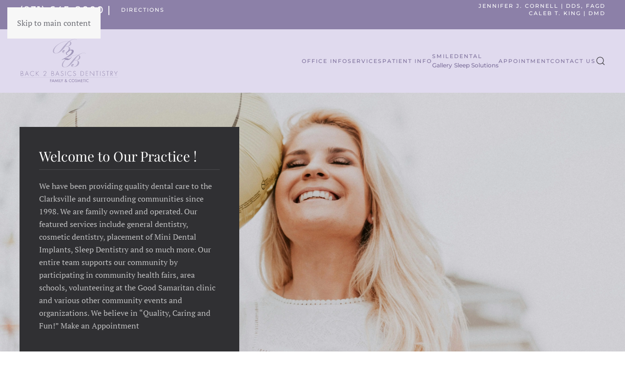

--- FILE ---
content_type: text/html; charset=UTF-8
request_url: https://backtobasicsdentalcenter.com/
body_size: 13216
content:
<!DOCTYPE html>
<html lang="en-US">
    <head>
        <meta charset="UTF-8">
        <meta name="viewport" content="width=device-width, initial-scale=1">
        <link rel="icon" href="/wp-content/uploads/favicon.png" sizes="any">
                <link rel="apple-touch-icon" href="/wp-content/uploads/favicon.png">
                <meta name='robots' content='index, follow, max-image-preview:large, max-snippet:-1, max-video-preview:-1' />

	<!-- This site is optimized with the Yoast SEO plugin v26.5 - https://yoast.com/wordpress/plugins/seo/ -->
	<title>Home - Back 2 Basics Dentistry | Clarksville TN</title>
	<link rel="canonical" href="https://backtobasicsdentalcenter.com/" />
	<meta property="og:locale" content="en_US" />
	<meta property="og:type" content="website" />
	<meta property="og:title" content="Home - Back 2 Basics Dentistry | Clarksville TN" />
	<meta property="og:description" content="Welcome to Our Practice ! We have been providing quality dental care to the Clarksville and surrounding communities since 1998. We are family owned and operated. Our featured services include general dentistry, cosmetic dentistry, placement of Mini Dental Implants, Sleep Dentistry and so much more. Our entire team supports our community by participating in community [&hellip;]" />
	<meta property="og:url" content="https://backtobasicsdentalcenter.com/" />
	<meta property="og:site_name" content="Back 2 Basics Dentistry | Clarksville TN" />
	<meta property="article:publisher" content="https://www.facebook.com/Back-2-Basics-Dentistry-103403289750096/" />
	<meta property="article:modified_time" content="2025-06-27T16:40:54+00:00" />
	<meta name="twitter:card" content="summary_large_image" />
	<script type="application/ld+json" class="yoast-schema-graph">{"@context":"https://schema.org","@graph":[{"@type":"WebPage","@id":"https://backtobasicsdentalcenter.com/","url":"https://backtobasicsdentalcenter.com/","name":"Home - Back 2 Basics Dentistry | Clarksville TN","isPartOf":{"@id":"https://backtobasicsdentalcenter.com/#website"},"about":{"@id":"https://backtobasicsdentalcenter.com/#organization"},"datePublished":"2016-12-15T17:57:02+00:00","dateModified":"2025-06-27T16:40:54+00:00","breadcrumb":{"@id":"https://backtobasicsdentalcenter.com/#breadcrumb"},"inLanguage":"en-US","potentialAction":[{"@type":"ReadAction","target":["https://backtobasicsdentalcenter.com/"]}]},{"@type":"BreadcrumbList","@id":"https://backtobasicsdentalcenter.com/#breadcrumb","itemListElement":[{"@type":"ListItem","position":1,"name":"Home"}]},{"@type":"WebSite","@id":"https://backtobasicsdentalcenter.com/#website","url":"https://backtobasicsdentalcenter.com/","name":"Back 2 Basics Dentistry | Clarksville TN","description":"Family &amp; Cosmetic Dentistry","publisher":{"@id":"https://backtobasicsdentalcenter.com/#organization"},"potentialAction":[{"@type":"SearchAction","target":{"@type":"EntryPoint","urlTemplate":"https://backtobasicsdentalcenter.com/?s={search_term_string}"},"query-input":{"@type":"PropertyValueSpecification","valueRequired":true,"valueName":"search_term_string"}}],"inLanguage":"en-US"},{"@type":"Organization","@id":"https://backtobasicsdentalcenter.com/#organization","name":"Back 2 Basics Dental Center","url":"https://backtobasicsdentalcenter.com/","logo":{"@type":"ImageObject","inLanguage":"en-US","@id":"https://backtobasicsdentalcenter.com/#/schema/logo/image/","url":"https://backtobasicsdentalcenter.com/wp-content/uploads/logo_purple_stacked-1.svg","contentUrl":"https://backtobasicsdentalcenter.com/wp-content/uploads/logo_purple_stacked-1.svg","width":1,"height":1,"caption":"Back 2 Basics Dental Center"},"image":{"@id":"https://backtobasicsdentalcenter.com/#/schema/logo/image/"},"sameAs":["https://www.facebook.com/Back-2-Basics-Dentistry-103403289750096/"]}]}</script>
	<!-- / Yoast SEO plugin. -->


<link rel='dns-prefetch' href='//www.googletagmanager.com' />
<link rel="alternate" type="application/rss+xml" title="Back 2 Basics Dentistry | Clarksville TN &raquo; Feed" href="https://backtobasicsdentalcenter.com/feed/" />
<link rel="alternate" type="application/rss+xml" title="Back 2 Basics Dentistry | Clarksville TN &raquo; Comments Feed" href="https://backtobasicsdentalcenter.com/comments/feed/" />
<link rel="alternate" title="oEmbed (JSON)" type="application/json+oembed" href="https://backtobasicsdentalcenter.com/wp-json/oembed/1.0/embed?url=https%3A%2F%2Fbacktobasicsdentalcenter.com%2F" />
<link rel="alternate" title="oEmbed (XML)" type="text/xml+oembed" href="https://backtobasicsdentalcenter.com/wp-json/oembed/1.0/embed?url=https%3A%2F%2Fbacktobasicsdentalcenter.com%2F&#038;format=xml" />
<link rel='stylesheet' id='formidable-css' href='https://backtobasicsdentalcenter.com/wp-content/plugins/formidable/css/formidableforms.css?ver=1210518' media='all' />
<style id='wp-emoji-styles-inline-css'>

	img.wp-smiley, img.emoji {
		display: inline !important;
		border: none !important;
		box-shadow: none !important;
		height: 1em !important;
		width: 1em !important;
		margin: 0 0.07em !important;
		vertical-align: -0.1em !important;
		background: none !important;
		padding: 0 !important;
	}
/*# sourceURL=wp-emoji-styles-inline-css */
</style>
<style id='wp-block-library-inline-css'>
:root{--wp-block-synced-color:#7a00df;--wp-block-synced-color--rgb:122,0,223;--wp-bound-block-color:var(--wp-block-synced-color);--wp-editor-canvas-background:#ddd;--wp-admin-theme-color:#007cba;--wp-admin-theme-color--rgb:0,124,186;--wp-admin-theme-color-darker-10:#006ba1;--wp-admin-theme-color-darker-10--rgb:0,107,160.5;--wp-admin-theme-color-darker-20:#005a87;--wp-admin-theme-color-darker-20--rgb:0,90,135;--wp-admin-border-width-focus:2px}@media (min-resolution:192dpi){:root{--wp-admin-border-width-focus:1.5px}}.wp-element-button{cursor:pointer}:root .has-very-light-gray-background-color{background-color:#eee}:root .has-very-dark-gray-background-color{background-color:#313131}:root .has-very-light-gray-color{color:#eee}:root .has-very-dark-gray-color{color:#313131}:root .has-vivid-green-cyan-to-vivid-cyan-blue-gradient-background{background:linear-gradient(135deg,#00d084,#0693e3)}:root .has-purple-crush-gradient-background{background:linear-gradient(135deg,#34e2e4,#4721fb 50%,#ab1dfe)}:root .has-hazy-dawn-gradient-background{background:linear-gradient(135deg,#faaca8,#dad0ec)}:root .has-subdued-olive-gradient-background{background:linear-gradient(135deg,#fafae1,#67a671)}:root .has-atomic-cream-gradient-background{background:linear-gradient(135deg,#fdd79a,#004a59)}:root .has-nightshade-gradient-background{background:linear-gradient(135deg,#330968,#31cdcf)}:root .has-midnight-gradient-background{background:linear-gradient(135deg,#020381,#2874fc)}:root{--wp--preset--font-size--normal:16px;--wp--preset--font-size--huge:42px}.has-regular-font-size{font-size:1em}.has-larger-font-size{font-size:2.625em}.has-normal-font-size{font-size:var(--wp--preset--font-size--normal)}.has-huge-font-size{font-size:var(--wp--preset--font-size--huge)}.has-text-align-center{text-align:center}.has-text-align-left{text-align:left}.has-text-align-right{text-align:right}.has-fit-text{white-space:nowrap!important}#end-resizable-editor-section{display:none}.aligncenter{clear:both}.items-justified-left{justify-content:flex-start}.items-justified-center{justify-content:center}.items-justified-right{justify-content:flex-end}.items-justified-space-between{justify-content:space-between}.screen-reader-text{border:0;clip-path:inset(50%);height:1px;margin:-1px;overflow:hidden;padding:0;position:absolute;width:1px;word-wrap:normal!important}.screen-reader-text:focus{background-color:#ddd;clip-path:none;color:#444;display:block;font-size:1em;height:auto;left:5px;line-height:normal;padding:15px 23px 14px;text-decoration:none;top:5px;width:auto;z-index:100000}html :where(.has-border-color){border-style:solid}html :where([style*=border-top-color]){border-top-style:solid}html :where([style*=border-right-color]){border-right-style:solid}html :where([style*=border-bottom-color]){border-bottom-style:solid}html :where([style*=border-left-color]){border-left-style:solid}html :where([style*=border-width]){border-style:solid}html :where([style*=border-top-width]){border-top-style:solid}html :where([style*=border-right-width]){border-right-style:solid}html :where([style*=border-bottom-width]){border-bottom-style:solid}html :where([style*=border-left-width]){border-left-style:solid}html :where(img[class*=wp-image-]){height:auto;max-width:100%}:where(figure){margin:0 0 1em}html :where(.is-position-sticky){--wp-admin--admin-bar--position-offset:var(--wp-admin--admin-bar--height,0px)}@media screen and (max-width:600px){html :where(.is-position-sticky){--wp-admin--admin-bar--position-offset:0px}}

/*# sourceURL=wp-block-library-inline-css */
</style><style id='global-styles-inline-css'>
:root{--wp--preset--aspect-ratio--square: 1;--wp--preset--aspect-ratio--4-3: 4/3;--wp--preset--aspect-ratio--3-4: 3/4;--wp--preset--aspect-ratio--3-2: 3/2;--wp--preset--aspect-ratio--2-3: 2/3;--wp--preset--aspect-ratio--16-9: 16/9;--wp--preset--aspect-ratio--9-16: 9/16;--wp--preset--color--black: #000000;--wp--preset--color--cyan-bluish-gray: #abb8c3;--wp--preset--color--white: #ffffff;--wp--preset--color--pale-pink: #f78da7;--wp--preset--color--vivid-red: #cf2e2e;--wp--preset--color--luminous-vivid-orange: #ff6900;--wp--preset--color--luminous-vivid-amber: #fcb900;--wp--preset--color--light-green-cyan: #7bdcb5;--wp--preset--color--vivid-green-cyan: #00d084;--wp--preset--color--pale-cyan-blue: #8ed1fc;--wp--preset--color--vivid-cyan-blue: #0693e3;--wp--preset--color--vivid-purple: #9b51e0;--wp--preset--gradient--vivid-cyan-blue-to-vivid-purple: linear-gradient(135deg,rgb(6,147,227) 0%,rgb(155,81,224) 100%);--wp--preset--gradient--light-green-cyan-to-vivid-green-cyan: linear-gradient(135deg,rgb(122,220,180) 0%,rgb(0,208,130) 100%);--wp--preset--gradient--luminous-vivid-amber-to-luminous-vivid-orange: linear-gradient(135deg,rgb(252,185,0) 0%,rgb(255,105,0) 100%);--wp--preset--gradient--luminous-vivid-orange-to-vivid-red: linear-gradient(135deg,rgb(255,105,0) 0%,rgb(207,46,46) 100%);--wp--preset--gradient--very-light-gray-to-cyan-bluish-gray: linear-gradient(135deg,rgb(238,238,238) 0%,rgb(169,184,195) 100%);--wp--preset--gradient--cool-to-warm-spectrum: linear-gradient(135deg,rgb(74,234,220) 0%,rgb(151,120,209) 20%,rgb(207,42,186) 40%,rgb(238,44,130) 60%,rgb(251,105,98) 80%,rgb(254,248,76) 100%);--wp--preset--gradient--blush-light-purple: linear-gradient(135deg,rgb(255,206,236) 0%,rgb(152,150,240) 100%);--wp--preset--gradient--blush-bordeaux: linear-gradient(135deg,rgb(254,205,165) 0%,rgb(254,45,45) 50%,rgb(107,0,62) 100%);--wp--preset--gradient--luminous-dusk: linear-gradient(135deg,rgb(255,203,112) 0%,rgb(199,81,192) 50%,rgb(65,88,208) 100%);--wp--preset--gradient--pale-ocean: linear-gradient(135deg,rgb(255,245,203) 0%,rgb(182,227,212) 50%,rgb(51,167,181) 100%);--wp--preset--gradient--electric-grass: linear-gradient(135deg,rgb(202,248,128) 0%,rgb(113,206,126) 100%);--wp--preset--gradient--midnight: linear-gradient(135deg,rgb(2,3,129) 0%,rgb(40,116,252) 100%);--wp--preset--font-size--small: 13px;--wp--preset--font-size--medium: 20px;--wp--preset--font-size--large: 36px;--wp--preset--font-size--x-large: 42px;--wp--preset--spacing--20: 0.44rem;--wp--preset--spacing--30: 0.67rem;--wp--preset--spacing--40: 1rem;--wp--preset--spacing--50: 1.5rem;--wp--preset--spacing--60: 2.25rem;--wp--preset--spacing--70: 3.38rem;--wp--preset--spacing--80: 5.06rem;--wp--preset--shadow--natural: 6px 6px 9px rgba(0, 0, 0, 0.2);--wp--preset--shadow--deep: 12px 12px 50px rgba(0, 0, 0, 0.4);--wp--preset--shadow--sharp: 6px 6px 0px rgba(0, 0, 0, 0.2);--wp--preset--shadow--outlined: 6px 6px 0px -3px rgb(255, 255, 255), 6px 6px rgb(0, 0, 0);--wp--preset--shadow--crisp: 6px 6px 0px rgb(0, 0, 0);}:where(.is-layout-flex){gap: 0.5em;}:where(.is-layout-grid){gap: 0.5em;}body .is-layout-flex{display: flex;}.is-layout-flex{flex-wrap: wrap;align-items: center;}.is-layout-flex > :is(*, div){margin: 0;}body .is-layout-grid{display: grid;}.is-layout-grid > :is(*, div){margin: 0;}:where(.wp-block-columns.is-layout-flex){gap: 2em;}:where(.wp-block-columns.is-layout-grid){gap: 2em;}:where(.wp-block-post-template.is-layout-flex){gap: 1.25em;}:where(.wp-block-post-template.is-layout-grid){gap: 1.25em;}.has-black-color{color: var(--wp--preset--color--black) !important;}.has-cyan-bluish-gray-color{color: var(--wp--preset--color--cyan-bluish-gray) !important;}.has-white-color{color: var(--wp--preset--color--white) !important;}.has-pale-pink-color{color: var(--wp--preset--color--pale-pink) !important;}.has-vivid-red-color{color: var(--wp--preset--color--vivid-red) !important;}.has-luminous-vivid-orange-color{color: var(--wp--preset--color--luminous-vivid-orange) !important;}.has-luminous-vivid-amber-color{color: var(--wp--preset--color--luminous-vivid-amber) !important;}.has-light-green-cyan-color{color: var(--wp--preset--color--light-green-cyan) !important;}.has-vivid-green-cyan-color{color: var(--wp--preset--color--vivid-green-cyan) !important;}.has-pale-cyan-blue-color{color: var(--wp--preset--color--pale-cyan-blue) !important;}.has-vivid-cyan-blue-color{color: var(--wp--preset--color--vivid-cyan-blue) !important;}.has-vivid-purple-color{color: var(--wp--preset--color--vivid-purple) !important;}.has-black-background-color{background-color: var(--wp--preset--color--black) !important;}.has-cyan-bluish-gray-background-color{background-color: var(--wp--preset--color--cyan-bluish-gray) !important;}.has-white-background-color{background-color: var(--wp--preset--color--white) !important;}.has-pale-pink-background-color{background-color: var(--wp--preset--color--pale-pink) !important;}.has-vivid-red-background-color{background-color: var(--wp--preset--color--vivid-red) !important;}.has-luminous-vivid-orange-background-color{background-color: var(--wp--preset--color--luminous-vivid-orange) !important;}.has-luminous-vivid-amber-background-color{background-color: var(--wp--preset--color--luminous-vivid-amber) !important;}.has-light-green-cyan-background-color{background-color: var(--wp--preset--color--light-green-cyan) !important;}.has-vivid-green-cyan-background-color{background-color: var(--wp--preset--color--vivid-green-cyan) !important;}.has-pale-cyan-blue-background-color{background-color: var(--wp--preset--color--pale-cyan-blue) !important;}.has-vivid-cyan-blue-background-color{background-color: var(--wp--preset--color--vivid-cyan-blue) !important;}.has-vivid-purple-background-color{background-color: var(--wp--preset--color--vivid-purple) !important;}.has-black-border-color{border-color: var(--wp--preset--color--black) !important;}.has-cyan-bluish-gray-border-color{border-color: var(--wp--preset--color--cyan-bluish-gray) !important;}.has-white-border-color{border-color: var(--wp--preset--color--white) !important;}.has-pale-pink-border-color{border-color: var(--wp--preset--color--pale-pink) !important;}.has-vivid-red-border-color{border-color: var(--wp--preset--color--vivid-red) !important;}.has-luminous-vivid-orange-border-color{border-color: var(--wp--preset--color--luminous-vivid-orange) !important;}.has-luminous-vivid-amber-border-color{border-color: var(--wp--preset--color--luminous-vivid-amber) !important;}.has-light-green-cyan-border-color{border-color: var(--wp--preset--color--light-green-cyan) !important;}.has-vivid-green-cyan-border-color{border-color: var(--wp--preset--color--vivid-green-cyan) !important;}.has-pale-cyan-blue-border-color{border-color: var(--wp--preset--color--pale-cyan-blue) !important;}.has-vivid-cyan-blue-border-color{border-color: var(--wp--preset--color--vivid-cyan-blue) !important;}.has-vivid-purple-border-color{border-color: var(--wp--preset--color--vivid-purple) !important;}.has-vivid-cyan-blue-to-vivid-purple-gradient-background{background: var(--wp--preset--gradient--vivid-cyan-blue-to-vivid-purple) !important;}.has-light-green-cyan-to-vivid-green-cyan-gradient-background{background: var(--wp--preset--gradient--light-green-cyan-to-vivid-green-cyan) !important;}.has-luminous-vivid-amber-to-luminous-vivid-orange-gradient-background{background: var(--wp--preset--gradient--luminous-vivid-amber-to-luminous-vivid-orange) !important;}.has-luminous-vivid-orange-to-vivid-red-gradient-background{background: var(--wp--preset--gradient--luminous-vivid-orange-to-vivid-red) !important;}.has-very-light-gray-to-cyan-bluish-gray-gradient-background{background: var(--wp--preset--gradient--very-light-gray-to-cyan-bluish-gray) !important;}.has-cool-to-warm-spectrum-gradient-background{background: var(--wp--preset--gradient--cool-to-warm-spectrum) !important;}.has-blush-light-purple-gradient-background{background: var(--wp--preset--gradient--blush-light-purple) !important;}.has-blush-bordeaux-gradient-background{background: var(--wp--preset--gradient--blush-bordeaux) !important;}.has-luminous-dusk-gradient-background{background: var(--wp--preset--gradient--luminous-dusk) !important;}.has-pale-ocean-gradient-background{background: var(--wp--preset--gradient--pale-ocean) !important;}.has-electric-grass-gradient-background{background: var(--wp--preset--gradient--electric-grass) !important;}.has-midnight-gradient-background{background: var(--wp--preset--gradient--midnight) !important;}.has-small-font-size{font-size: var(--wp--preset--font-size--small) !important;}.has-medium-font-size{font-size: var(--wp--preset--font-size--medium) !important;}.has-large-font-size{font-size: var(--wp--preset--font-size--large) !important;}.has-x-large-font-size{font-size: var(--wp--preset--font-size--x-large) !important;}
/*# sourceURL=global-styles-inline-css */
</style>

<style id='classic-theme-styles-inline-css'>
/*! This file is auto-generated */
.wp-block-button__link{color:#fff;background-color:#32373c;border-radius:9999px;box-shadow:none;text-decoration:none;padding:calc(.667em + 2px) calc(1.333em + 2px);font-size:1.125em}.wp-block-file__button{background:#32373c;color:#fff;text-decoration:none}
/*# sourceURL=/wp-includes/css/classic-themes.min.css */
</style>
<link rel='stylesheet' id='latest-posts-style-css' href='https://backtobasicsdentalcenter.com/wp-content/plugins/latest-posts/assets/css/style.css?ver=1.4.4' media='all' />
<link href="https://backtobasicsdentalcenter.com/wp-content/themes/yootheme/css/theme.1.css?ver=1755524592" rel="stylesheet">

<!-- Google tag (gtag.js) snippet added by Site Kit -->
<!-- Google Analytics snippet added by Site Kit -->
<script src="https://www.googletagmanager.com/gtag/js?id=GT-MQRDSW2" id="google_gtagjs-js" async></script>
<script id="google_gtagjs-js-after">
window.dataLayer = window.dataLayer || [];function gtag(){dataLayer.push(arguments);}
gtag("set","linker",{"domains":["backtobasicsdentalcenter.com"]});
gtag("js", new Date());
gtag("set", "developer_id.dZTNiMT", true);
gtag("config", "GT-MQRDSW2");
//# sourceURL=google_gtagjs-js-after
</script>
<link rel="https://api.w.org/" href="https://backtobasicsdentalcenter.com/wp-json/" /><link rel="alternate" title="JSON" type="application/json" href="https://backtobasicsdentalcenter.com/wp-json/wp/v2/pages/16" /><link rel="EditURI" type="application/rsd+xml" title="RSD" href="https://backtobasicsdentalcenter.com/xmlrpc.php?rsd" />
<meta name="generator" content="WordPress 6.9" />
<link rel='shortlink' href='https://backtobasicsdentalcenter.com/' />
<meta name="generator" content="Site Kit by Google 1.167.0" /><script>document.documentElement.className += " js";</script>

<!-- Google Tag Manager snippet added by Site Kit -->
<script>
			( function( w, d, s, l, i ) {
				w[l] = w[l] || [];
				w[l].push( {'gtm.start': new Date().getTime(), event: 'gtm.js'} );
				var f = d.getElementsByTagName( s )[0],
					j = d.createElement( s ), dl = l != 'dataLayer' ? '&l=' + l : '';
				j.async = true;
				j.src = 'https://www.googletagmanager.com/gtm.js?id=' + i + dl;
				f.parentNode.insertBefore( j, f );
			} )( window, document, 'script', 'dataLayer', 'GTM-NPJ96G8Q' );
			
</script>

<!-- End Google Tag Manager snippet added by Site Kit -->
<!-- Google tag (gtag.js) --> <script async src="https://www.googletagmanager.com/gtag/js?id=AW-11290523080"></script> <script> window.dataLayer = window.dataLayer || []; function gtag(){dataLayer.push(arguments);} gtag('js', new Date()); gtag('config', 'AW-11290523080'); </script>
<script src="https://backtobasicsdentalcenter.com/wp-content/themes/yootheme/packages/theme-analytics/app/analytics.min.js?ver=4.5.24" defer></script>
<script src="https://backtobasicsdentalcenter.com/wp-content/themes/yootheme/vendor/assets/uikit/dist/js/uikit.min.js?ver=4.5.24"></script>
<script src="https://backtobasicsdentalcenter.com/wp-content/themes/yootheme/vendor/assets/uikit/dist/js/uikit-icons-fuse.min.js?ver=4.5.24"></script>
<script src="https://backtobasicsdentalcenter.com/wp-content/themes/yootheme/js/theme.js?ver=4.5.24"></script>
<script>window.yootheme ||= {}; var $theme = yootheme.theme = {"google_analytics":"UA-38538817-1","google_analytics_anonymize":"","i18n":{"close":{"label":"Close","0":"yootheme"},"totop":{"label":"Back to top","0":"yootheme"},"marker":{"label":"Open","0":"yootheme"},"navbarToggleIcon":{"label":"Open menu","0":"yootheme"},"paginationPrevious":{"label":"Previous page","0":"yootheme"},"paginationNext":{"label":"Next page","0":"yootheme"},"searchIcon":{"toggle":"Open Search","submit":"Submit Search"},"slider":{"next":"Next slide","previous":"Previous slide","slideX":"Slide %s","slideLabel":"%s of %s"},"slideshow":{"next":"Next slide","previous":"Previous slide","slideX":"Slide %s","slideLabel":"%s of %s"},"lightboxPanel":{"next":"Next slide","previous":"Previous slide","slideLabel":"%s of %s","close":"Close"}}};</script>
<script type="text/javascript" src="https://botsrv.com/qb/widget/vkaL4b2AK3E32AYx/zo7GdmJDDDE6yRPM" async defer></script>    </head>
    <body class="home wp-singular page-template-default page page-id-16 wp-theme-yootheme ">


        		<!-- Google Tag Manager (noscript) snippet added by Site Kit -->
		<noscript>
			<iframe src="https://www.googletagmanager.com/ns.html?id=GTM-NPJ96G8Q" height="0" width="0" style="display:none;visibility:hidden"></iframe>
		</noscript>
		<!-- End Google Tag Manager (noscript) snippet added by Site Kit -->
		
        <div class="uk-hidden-visually uk-notification uk-notification-top-left uk-width-auto">
            <div class="uk-notification-message">
                <a href="#tm-main" class="uk-link-reset">Skip to main content</a>
            </div>
        </div>

        
        
        <div class="tm-page">

                        


<header class="tm-header-mobile uk-hidden@m">


    
        <div class="uk-navbar-container">

            <div class="uk-container uk-container-expand">
                <nav class="uk-navbar" uk-navbar="{&quot;align&quot;:&quot;right&quot;,&quot;container&quot;:&quot;.tm-header-mobile&quot;,&quot;boundary&quot;:&quot;.tm-header-mobile .uk-navbar-container&quot;}">

                                        <div class="uk-navbar-left ">

                                                    <a href="https://backtobasicsdentalcenter.com/" aria-label="Back to home" class="uk-logo uk-navbar-item">
    <img alt="Back 2 Basics Dentistry" loading="eager" width="427" height="354" src="/wp-content/uploads/b2b-1.svg"></a>                        
                        
                        
                    </div>
                    
                    
                                        <div class="uk-navbar-right">

                                                                            
                                                    <a uk-toggle href="#tm-dialog-mobile" class="uk-navbar-toggle">

        
        <div uk-navbar-toggle-icon></div>

        
    </a>                        
                    </div>
                    
                </nav>
            </div>

        </div>

    



        <div id="tm-dialog-mobile" uk-offcanvas="container: true; overlay: true" mode="slide">
        <div class="uk-offcanvas-bar uk-flex uk-flex-column">

                        <button class="uk-offcanvas-close uk-close-large" type="button" uk-close uk-toggle="cls: uk-close-large; mode: media; media: @s"></button>
            
                        <div class="uk-margin-auto-bottom">
                
<div class="uk-grid uk-child-width-1-1" uk-grid>    <div>
<div class="uk-panel widget widget_nav_menu" id="nav_menu-2">

    
    
<ul class="uk-nav uk-nav-default uk-nav-accordion" uk-nav="targets: &gt; .js-accordion" uk-scrollspy-nav="closest: li; scroll: true;">
    
	<li class="menu-item menu-item-type-custom menu-item-object-custom menu-item-has-children js-accordion uk-parent"><a href>Office Info <span uk-nav-parent-icon></span></a>
	<ul class="uk-nav-sub">

		<li class="menu-item menu-item-type-post_type menu-item-object-page"><a href="https://backtobasicsdentalcenter.com/safety-precautions/">Safety Precautions</a></li>
		<li class="menu-item menu-item-type-post_type menu-item-object-page"><a href="https://backtobasicsdentalcenter.com/training/">Training</a></li>
		<li class="menu-item menu-item-type-post_type menu-item-object-page"><a href="https://backtobasicsdentalcenter.com/office-purpose/">Office Purpose</a></li>
		<li class="menu-item menu-item-type-custom menu-item-object-custom menu-item-has-children uk-parent"><a href>About The Doctors</a>
		<ul>

			<li class="menu-item menu-item-type-post_type menu-item-object-page"><a href="https://backtobasicsdentalcenter.com/jennifer-j-cornell-dds-fagd/"><div>Jennifer J. Cornell<div class="uk-nav-subtitle">DDS, FAGD</div></div></a></li>
			<li class="menu-item menu-item-type-post_type menu-item-object-page"><a href="https://backtobasicsdentalcenter.com/dr-kirollos-gerges/">Dr. Kirollos Gerges</a></li>
			<li class="menu-item menu-item-type-post_type menu-item-object-page"><a href="https://backtobasicsdentalcenter.com/donald-a-jones-dds-fagd-magd-abgd/"><div>Donald A. Jones<div class="uk-nav-subtitle">Emeritus DDS, FAGD, MAGD, ABGD</div></div></a></li></ul></li>
		<li class="menu-item menu-item-type-post_type menu-item-object-page"><a href="https://backtobasicsdentalcenter.com/meet-our-team/">Meet Our Team</a></li>
		<li class="menu-item menu-item-type-post_type menu-item-object-page"><a href="https://backtobasicsdentalcenter.com/amenities/">Amenities</a></li>
		<li class="menu-item menu-item-type-post_type menu-item-object-page"><a href="https://backtobasicsdentalcenter.com/in-office-dental-wellness-club/">In Office Dental Wellness Club</a></li>
		<li class="menu-item menu-item-type-taxonomy menu-item-object-category"><a href="https://backtobasicsdentalcenter.com/category/blog/">Blog</a></li>
		<li class="menu-item menu-item-type-post_type menu-item-object-page"><a href="https://backtobasicsdentalcenter.com/testimonials/">Testimonials</a></li></ul></li>
	<li class="menu-item menu-item-type-post_type menu-item-object-page menu-item-has-children uk-parent"><a href="https://backtobasicsdentalcenter.com/services/">Services <span uk-nav-parent-icon></span></a>
	<ul class="uk-nav-sub">

		<li class="menu-item menu-item-type-post_type menu-item-object-page"><a href="https://backtobasicsdentalcenter.com/services/prevention/">Prevention</a></li>
		<li class="menu-item menu-item-type-post_type menu-item-object-page"><a href="https://backtobasicsdentalcenter.com/services/oral-cancer-screening/">Oral Cancer Screening</a></li>
		<li class="menu-item menu-item-type-post_type menu-item-object-page"><a href="https://backtobasicsdentalcenter.com/services/restorative-procedures/crowns-and-bridges/">Crowns and Bridges</a></li>
		<li class="menu-item menu-item-type-post_type menu-item-object-page"><a href="https://backtobasicsdentalcenter.com/3d-xrays/">3D Xrays</a></li>
		<li class="menu-item menu-item-type-post_type menu-item-object-page"><a href="https://backtobasicsdentalcenter.com/digital-dentistry/">Digital Dentistry</a></li>
		<li class="menu-item menu-item-type-post_type menu-item-object-page"><a href="https://backtobasicsdentalcenter.com/services/cosmetic-dentistry/teeth-whitening/">Teeth Whitening</a></li>
		<li class="menu-item menu-item-type-post_type menu-item-object-page"><a href="https://backtobasicsdentalcenter.com/services/gum-treatment/">Gum Treatment</a></li>
		<li class="menu-item menu-item-type-post_type menu-item-object-page"><a href="https://backtobasicsdentalcenter.com/services/restorative-procedures/fillings/">Fillings</a></li>
		<li class="menu-item menu-item-type-post_type menu-item-object-page"><a href="https://backtobasicsdentalcenter.com/services/invisible-braces/">Teeth Straightening</a></li>
		<li class="menu-item menu-item-type-post_type menu-item-object-page"><a href="https://backtobasicsdentalcenter.com/services/partials-and-dentures/">Partials and Dentures</a></li>
		<li class="menu-item menu-item-type-post_type menu-item-object-page"><a href="https://backtobasicsdentalcenter.com/nitrous-oxide-sedation-dentistry/">Nitrous Oxide &amp; Sedation Dentistry</a></li>
		<li class="menu-item menu-item-type-post_type menu-item-object-page"><a href="https://backtobasicsdentalcenter.com/services/oral-surgery/">Oral Surgery</a></li>
		<li class="menu-item menu-item-type-post_type menu-item-object-page"><a href="https://backtobasicsdentalcenter.com/services/root-canal-therapy/">Root Canal Therapy</a></li>
		<li class="menu-item menu-item-type-custom menu-item-object-custom"><a href="http://dssofclarksville.com/" target="_blank">Snoring & Sleep Apnea Treatment</a></li>
		<li class="menu-item menu-item-type-post_type menu-item-object-page"><a href="https://backtobasicsdentalcenter.com/services/facial-esthetics/">Facial Esthetics/Botox and Filler</a></li>
		<li class="menu-item menu-item-type-post_type menu-item-object-page"><a href="https://backtobasicsdentalcenter.com/services/conventional-dental-implants/">Dental Implants</a></li></ul></li>
	<li class="menu-item menu-item-type-custom menu-item-object-custom menu-item-has-children js-accordion uk-parent"><a href>Patient Info <span uk-nav-parent-icon></span></a>
	<ul class="uk-nav-sub">

		<li class="menu-item menu-item-type-custom menu-item-object-custom"><a href="https://pay.balancecollect.com/m/back2basicsdentalcenter" target="_blank">Make a Payment</a></li>
		<li class="menu-item menu-item-type-post_type menu-item-object-page"><a href="https://backtobasicsdentalcenter.com/first-visit/">First Visit</a></li>
		<li class="menu-item menu-item-type-post_type menu-item-object-page"><a href="https://backtobasicsdentalcenter.com/office-policies/">Office Policies</a></li>
		<li class="menu-item menu-item-type-post_type menu-item-object-page"><a href="https://backtobasicsdentalcenter.com/finance-insurance/">Finance / Insurance</a></li>
		<li class="menu-item menu-item-type-post_type menu-item-object-page"><a href="https://backtobasicsdentalcenter.com/frequently-asked-questions/">FAQs</a></li>
		<li class="menu-item menu-item-type-post_type menu-item-object-page"><a href="https://backtobasicsdentalcenter.com/dental-emergencies/">Dental Emergencies</a></li>
		<li class="menu-item menu-item-type-post_type menu-item-object-page"><a href="https://backtobasicsdentalcenter.com/accidents/">Accidents</a></li></ul></li>
	<li class="menu-item menu-item-type-post_type menu-item-object-page"><a href="https://backtobasicsdentalcenter.com/smile-gallery/"><div>Smile<div class="uk-nav-subtitle">Gallery</div></div></a></li>
	<li class="menu-item menu-item-type-custom menu-item-object-custom"><a href="http://dssofclarksville.com" target="_blank"><div>Dental<div class="uk-nav-subtitle">Sleep Solutions</div></div></a></li>
	<li class="menu-item menu-item-type-post_type menu-item-object-page"><a href="https://backtobasicsdentalcenter.com/appointment/">Appointment</a></li>
	<li class="menu-item menu-item-type-post_type menu-item-object-page"><a href="https://backtobasicsdentalcenter.com/contact-us/">Contact Us</a></li></ul>

</div>
</div>    <div>
<div class="uk-panel widget widget_custom_html" id="custom_html-3">

    
    <div class="textwidget custom-html-widget"><a class="el-content uk-button uk-button-primary uk-button-large " href="tel:6156185776">  <span class="uk-text-middle">Make a Payment</span></a></div>
</div>
</div>    <div>
<div class="uk-panel">

    
    <ul class="uk-grid uk-flex-inline uk-flex-middle uk-flex-nowrap uk-grid-small">                    <li><a href="https://www.facebook.com/Back-2-Basics-Dentistry-103403289750096/" class="uk-preserve-width uk-icon-button" rel="noreferrer" target="_blank"><span uk-icon="icon: facebook;"></span></a></li>
            </ul>
</div>
</div></div>            </div>
            
            
        </div>
    </div>
    
    
    

</header>


<div class="tm-toolbar tm-toolbar-default uk-visible@m">
    <div class="uk-container uk-flex uk-flex-middle uk-container-expand">

                <div>
            <div class="uk-grid-medium uk-child-width-auto uk-flex-middle" uk-grid="margin: uk-margin-small-top">

                                <div>
<div class="uk-panel widget widget_custom_html" id="custom_html-8">

    
    <div class="textwidget custom-html-widget"><h4>(931) 645-8000  | </h4>
</div>
</div>
</div><div>
<div class="uk-panel widget widget_custom_html" id="custom_html-9">

    
    <div class="textwidget custom-html-widget">  <h6><a href="https://www.google.com/maps/dir/Back+2+Basics+Dentistry/1762+TN-48,+Clarksville,+TN+37040/@36.4785746,-87.379177,17z/data=!4m13!4m12!1m5!1m1!1s0x0:0xc25a2a1ecb499b29!2m2!1d-87.375665!2d36.478142!1m5!1m1!1s0x8864da0ea9acff3d:0x9f78433849cd05eb!2m2!1d-87.3769883!2d36.4785746" target="new"> DIRECTIONS</a></h6>
</div>
</div>
</div>                
                
            </div>
        </div>
        
                <div class="uk-margin-auto-left">
            <div class="uk-grid-medium uk-child-width-auto uk-flex-middle" uk-grid="margin: uk-margin-small-top">
                <div>
<div class="uk-panel widget widget_custom_html" id="custom_html-7">

    
    <div class="textwidget custom-html-widget"><h6 align="right">Jennifer J. Cornell | DDS, FAGD <br>


	Caleb T. King | DMD</h6>
</div>
</div>
</div>            </div>
        </div>
        
    </div>
</div>

<header class="tm-header uk-visible@m">



        <div uk-sticky media="@m" cls-active="uk-navbar-sticky" sel-target=".uk-navbar-container">
    
        <div class="uk-navbar-container">

            <div class="uk-container">
                <nav class="uk-navbar" uk-navbar="{&quot;align&quot;:&quot;right&quot;,&quot;container&quot;:&quot;.tm-header &gt; [uk-sticky]&quot;,&quot;boundary&quot;:&quot;.tm-header .uk-navbar-container&quot;}">

                                        <div class="uk-navbar-left ">

                                                    <a href="https://backtobasicsdentalcenter.com/" aria-label="Back to home" class="uk-logo uk-navbar-item">
    <img alt="Back 2 Basics Dentistry" loading="eager" width="204" height="100" src="/wp-content/uploads/logo_purple_stacked-1.svg"><img class="uk-logo-inverse" alt="Back 2 Basics Dentistry" loading="eager" width="121" height="100" src="/wp-content/uploads/b2bwhite.svg"></a>                        
                        
                        
                    </div>
                    
                    
                                        <div class="uk-navbar-right">

                                                    
<ul class="uk-navbar-nav" uk-scrollspy-nav="closest: li; scroll: true; target: &gt; * &gt; a[href];">
    
	<li class="menu-item menu-item-type-custom menu-item-object-custom menu-item-has-children uk-parent"><a role="button">Office Info</a>
	<div class="uk-drop uk-navbar-dropdown" mode="hover" pos="bottom-right"><div><ul class="uk-nav uk-navbar-dropdown-nav">

		<li class="menu-item menu-item-type-post_type menu-item-object-page"><a href="https://backtobasicsdentalcenter.com/safety-precautions/">Safety Precautions</a></li>
		<li class="menu-item menu-item-type-post_type menu-item-object-page"><a href="https://backtobasicsdentalcenter.com/training/">Training</a></li>
		<li class="menu-item menu-item-type-post_type menu-item-object-page"><a href="https://backtobasicsdentalcenter.com/office-purpose/">Office Purpose</a></li>
		<li class="menu-item menu-item-type-custom menu-item-object-custom menu-item-has-children uk-parent"><a role="button">About The Doctors</a>
		<ul class="uk-nav-sub">

			<li class="menu-item menu-item-type-post_type menu-item-object-page"><a href="https://backtobasicsdentalcenter.com/jennifer-j-cornell-dds-fagd/"><div>Jennifer J. Cornell<div class="uk-nav-subtitle">DDS, FAGD</div></div></a></li>
			<li class="menu-item menu-item-type-post_type menu-item-object-page"><a href="https://backtobasicsdentalcenter.com/dr-kirollos-gerges/">Dr. Kirollos Gerges</a></li>
			<li class="menu-item menu-item-type-post_type menu-item-object-page"><a href="https://backtobasicsdentalcenter.com/donald-a-jones-dds-fagd-magd-abgd/"><div>Donald A. Jones<div class="uk-nav-subtitle">Emeritus DDS, FAGD, MAGD, ABGD</div></div></a></li></ul></li>
		<li class="menu-item menu-item-type-post_type menu-item-object-page"><a href="https://backtobasicsdentalcenter.com/meet-our-team/">Meet Our Team</a></li>
		<li class="menu-item menu-item-type-post_type menu-item-object-page"><a href="https://backtobasicsdentalcenter.com/amenities/">Amenities</a></li>
		<li class="menu-item menu-item-type-post_type menu-item-object-page"><a href="https://backtobasicsdentalcenter.com/in-office-dental-wellness-club/">In Office Dental Wellness Club</a></li>
		<li class="menu-item menu-item-type-taxonomy menu-item-object-category"><a href="https://backtobasicsdentalcenter.com/category/blog/">Blog</a></li>
		<li class="menu-item menu-item-type-post_type menu-item-object-page"><a href="https://backtobasicsdentalcenter.com/testimonials/">Testimonials</a></li></ul></div></div></li>
	<li class="menu-item menu-item-type-post_type menu-item-object-page menu-item-has-children uk-parent"><a href="https://backtobasicsdentalcenter.com/services/">Services</a>
	<div class="uk-drop uk-navbar-dropdown uk-navbar-dropdown-width-2"><div class="uk-drop-grid uk-child-width-1-2" uk-grid><div><ul class="uk-nav uk-navbar-dropdown-nav">

		<li class="menu-item menu-item-type-post_type menu-item-object-page"><a href="https://backtobasicsdentalcenter.com/services/prevention/">Prevention</a></li>
		<li class="menu-item menu-item-type-post_type menu-item-object-page"><a href="https://backtobasicsdentalcenter.com/services/oral-cancer-screening/">Oral Cancer Screening</a></li>
		<li class="menu-item menu-item-type-post_type menu-item-object-page"><a href="https://backtobasicsdentalcenter.com/services/restorative-procedures/crowns-and-bridges/">Crowns and Bridges</a></li>
		<li class="menu-item menu-item-type-post_type menu-item-object-page"><a href="https://backtobasicsdentalcenter.com/3d-xrays/">3D Xrays</a></li>
		<li class="menu-item menu-item-type-post_type menu-item-object-page"><a href="https://backtobasicsdentalcenter.com/digital-dentistry/">Digital Dentistry</a></li>
		<li class="menu-item menu-item-type-post_type menu-item-object-page"><a href="https://backtobasicsdentalcenter.com/services/cosmetic-dentistry/teeth-whitening/">Teeth Whitening</a></li>
		<li class="menu-item menu-item-type-post_type menu-item-object-page"><a href="https://backtobasicsdentalcenter.com/services/gum-treatment/">Gum Treatment</a></li>
		<li class="menu-item menu-item-type-post_type menu-item-object-page"><a href="https://backtobasicsdentalcenter.com/services/restorative-procedures/fillings/">Fillings</a></li></ul></div><div><ul class="uk-nav uk-navbar-dropdown-nav">

		<li class="menu-item menu-item-type-post_type menu-item-object-page"><a href="https://backtobasicsdentalcenter.com/services/invisible-braces/">Teeth Straightening</a></li>
		<li class="menu-item menu-item-type-post_type menu-item-object-page"><a href="https://backtobasicsdentalcenter.com/services/partials-and-dentures/">Partials and Dentures</a></li>
		<li class="menu-item menu-item-type-post_type menu-item-object-page"><a href="https://backtobasicsdentalcenter.com/nitrous-oxide-sedation-dentistry/">Nitrous Oxide &amp; Sedation Dentistry</a></li>
		<li class="menu-item menu-item-type-post_type menu-item-object-page"><a href="https://backtobasicsdentalcenter.com/services/oral-surgery/">Oral Surgery</a></li>
		<li class="menu-item menu-item-type-post_type menu-item-object-page"><a href="https://backtobasicsdentalcenter.com/services/root-canal-therapy/">Root Canal Therapy</a></li>
		<li class="menu-item menu-item-type-custom menu-item-object-custom"><a href="http://dssofclarksville.com/" target="_blank">Snoring & Sleep Apnea Treatment</a></li>
		<li class="menu-item menu-item-type-post_type menu-item-object-page"><a href="https://backtobasicsdentalcenter.com/services/facial-esthetics/">Facial Esthetics/Botox and Filler</a></li>
		<li class="menu-item menu-item-type-post_type menu-item-object-page"><a href="https://backtobasicsdentalcenter.com/services/conventional-dental-implants/">Dental Implants</a></li></ul></div></div></div></li>
	<li class="menu-item menu-item-type-custom menu-item-object-custom menu-item-has-children uk-parent"><a role="button">Patient Info</a>
	<div class="uk-drop uk-navbar-dropdown" mode="hover" pos="bottom-right"><div><ul class="uk-nav uk-navbar-dropdown-nav">

		<li class="menu-item menu-item-type-custom menu-item-object-custom"><a href="https://pay.balancecollect.com/m/back2basicsdentalcenter" target="_blank">Make a Payment</a></li>
		<li class="menu-item menu-item-type-post_type menu-item-object-page"><a href="https://backtobasicsdentalcenter.com/first-visit/">First Visit</a></li>
		<li class="menu-item menu-item-type-post_type menu-item-object-page"><a href="https://backtobasicsdentalcenter.com/office-policies/">Office Policies</a></li>
		<li class="menu-item menu-item-type-post_type menu-item-object-page"><a href="https://backtobasicsdentalcenter.com/finance-insurance/">Finance / Insurance</a></li>
		<li class="menu-item menu-item-type-post_type menu-item-object-page"><a href="https://backtobasicsdentalcenter.com/frequently-asked-questions/">FAQs</a></li>
		<li class="menu-item menu-item-type-post_type menu-item-object-page"><a href="https://backtobasicsdentalcenter.com/dental-emergencies/">Dental Emergencies</a></li>
		<li class="menu-item menu-item-type-post_type menu-item-object-page"><a href="https://backtobasicsdentalcenter.com/accidents/">Accidents</a></li></ul></div></div></li>
	<li class="menu-item menu-item-type-post_type menu-item-object-page"><a href="https://backtobasicsdentalcenter.com/smile-gallery/"><div>Smile<div class="uk-navbar-subtitle">Gallery</div></div></a></li>
	<li class="menu-item menu-item-type-custom menu-item-object-custom"><a href="http://dssofclarksville.com" target="_blank"><div>Dental<div class="uk-navbar-subtitle">Sleep Solutions</div></div></a></li>
	<li class="menu-item menu-item-type-post_type menu-item-object-page"><a href="https://backtobasicsdentalcenter.com/appointment/">Appointment</a></li>
	<li class="menu-item menu-item-type-post_type menu-item-object-page"><a href="https://backtobasicsdentalcenter.com/contact-us/">Contact Us</a></li></ul>


    <a class="uk-navbar-toggle" href="#search-0-search" uk-search-icon uk-toggle></a>

    <div uk-modal id="search-0-search" class="uk-modal">
        <div class="uk-modal-dialog uk-modal-body">

            
            
                <form id="search-0" action="https://backtobasicsdentalcenter.com/" method="get" role="search" class="uk-search uk-width-1-1 uk-search-medium"><span uk-search-icon></span><input name="s" placeholder="Search" required aria-label="Search" type="search" class="uk-search-input" autofocus></form>
                
            
        </div>
    </div>

                        
                                                                            
                    </div>
                    
                </nav>
            </div>

        </div>

        </div>
    







</header>

            
            
            <main id="tm-main" >

                <!-- Builder #page -->
<div class="uk-section-default uk-preserve-color uk-light">
        <div data-src="/wp-content/uploads/pexels-photo-1236678.jpeg" data-sources="[{&quot;type&quot;:&quot;image\/webp&quot;,&quot;srcset&quot;:&quot;\/wp-content\/themes\/yootheme\/cache\/3e\/pexels-photo-1236678-3e0f970f.webp 5616w&quot;,&quot;sizes&quot;:&quot;(max-aspect-ratio: 5616\/3744) 150vh&quot;}]" uk-img class="uk-background-norepeat uk-background-cover uk-background-center-center uk-background-fixed uk-section uk-height-viewport">    
        
        
        
            
                
                    <div class="uk-container uk-container-expand"><div class="uk-grid tm-grid-expand uk-grid-collapse uk-child-width-1-1">
<div class="uk-width-1-1@m">
    
        
            
            
            
                
                    
<div class="uk-card uk-card-primary uk-card-body uk-margin-remove-first-child uk-margin uk-width-large">
    
        
            
                
            
            
                                                
                
                    

        
                <h3 class="el-title uk-card-title uk-heading-divider uk-margin-top uk-margin-remove-bottom">                        Welcome to Our Practice !                    </h3>        
        
    
        
        
                <div class="el-content uk-panel uk-margin-top">We have been providing quality dental care to the Clarksville and surrounding communities since 1998. We are family owned and operated. Our featured services include general dentistry, cosmetic dentistry, placement of Mini Dental Implants, Sleep Dentistry and so much more. Our entire team supports our community by participating in community health fairs, area schools, volunteering at the Good Samaritan clinic and various other community events and organizations. We believe in &#8220;Quality, Caring and Fun!&#8221;
 
Make an Appointment 

</div>        
        
        

                
                
            
        
    
</div>
                
            
        
    
</div></div></div>
                
            
        
        </div>
    
</div>        
            </main>

            
                        <footer>
                <!-- Builder #footer -->
<div class="uk-section-secondary uk-section">
    
        
        
        
            
                                <div class="uk-container uk-container-expand">                
                    <div class="uk-margin uk-container"><div class="uk-grid tm-grid-expand uk-grid-divider" uk-grid>
<div class="uk-width-1-3@m">
    
        
            
            
            
                
                    
<h1 class="uk-h4 uk-heading-line uk-margin-remove-bottom uk-text-center">        <span>Back 2 Basics Dentistry</span>
    </h1><div><div align="center">1762 TN-48 # A,
  Clarksville, TN 37040</div>
</div>
<h1 class="uk-h4 uk-margin-remove-top uk-text-center">         (931) 645-8000    </h1>
<div class="uk-margin uk-text-center" uk-scrollspy="target: [uk-scrollspy-class];">    <ul class="uk-child-width-auto uk-grid-small uk-flex-inline uk-flex-middle" uk-grid>
            <li class="el-item">
<a class="el-link uk-icon-button" href="https://www.facebook.com/Back-2-Basics-Dentistry-103403289750096/" rel="noreferrer"><span uk-icon="icon: facebook;"></span></a></li>
            <li class="el-item">
<a class="el-link uk-icon-button" href="https://g.page/r/CT5Ve6eKqwq6EBM/review" rel="noreferrer"><span uk-icon="icon: google;"></span></a></li>
    
    </ul></div>
                
            
        
    
</div>
<div class="uk-width-1-3@m">
    
        
            
            
            
                
                    
<div class="uk-margin uk-text-center">
        <img src="/wp-content/uploads/logo_white_stacked-1.svg" width="792" height="389" class="el-image" alt loading="lazy">    
    
</div>
                
            
        
    
</div>
<div class="uk-width-1-3@m">
    
        
            
            
            
                
                    
<h1 class="uk-h3 uk-heading-divider uk-text-center">        Business Hours    </h1>
<ul class="uk-list uk-margin-small uk-width-medium uk-margin-auto">        <li class="el-item">

    <div class="uk-child-width-auto uk-grid-large" uk-grid>        <div class="uk-width-expand">
            
            
<h3 class="el-title uk-margin-remove uk-h6">Mon - Thur:</h3>
            
        </div>        <div>

            
            <div class="el-content uk-panel uk-text-meta">8:00AM - 5:00PM</div>
                                    
        </div>
    </div>
</li>
        <li class="el-item">

    <div class="uk-child-width-auto uk-grid-large" uk-grid>        <div class="uk-width-expand">
            
            
<h3 class="el-title uk-margin-remove uk-h6">Friday:</h3>
            
        </div>        <div>

            
            <div class="el-content uk-panel uk-text-meta">Closed</div>
                                    
        </div>
    </div>
</li>
        <li class="el-item">

    <div class="uk-child-width-auto uk-grid-large" uk-grid>        <div class="uk-width-expand">
            
            
<h3 class="el-title uk-margin-remove uk-h6">Saturday:</h3>
            
        </div>        <div>

            
            <div class="el-content uk-panel uk-text-meta">Closed</div>
                                    
        </div>
    </div>
</li>
        <li class="el-item">

    <div class="uk-child-width-auto uk-grid-large" uk-grid>        <div class="uk-width-expand">
            
            
<h3 class="el-title uk-margin-remove uk-h6">Sunday:</h3>
            
        </div>        <div>

            
            <div class="el-content uk-panel uk-text-meta">Closed</div>
                                    
        </div>
    </div>
</li>
    </ul>
                
            
        
    
</div></div></div>
                                </div>                
            
        
    
</div>
<div class="uk-section-primary uk-section uk-padding-remove-vertical">
    
        
        
        
            
                                <div class="uk-container">                
                    <div class="uk-grid tm-grid-expand uk-child-width-1-1 uk-grid-margin">
<div class="uk-width-1-1@m">
    
        
            
            
            
                
                    <div class="uk-panel uk-text-small uk-text-muted uk-margin uk-text-center">© <script> document.currentScript.insertAdjacentHTML('afterend', '<time datetime="' + new Date().toJSON() + '">' + new Intl.DateTimeFormat(document.documentElement.lang, {year: 'numeric'}).format() + '</time>'); </script> Back 2 Basics Dentistry. All rights reserved.  Site by <a class="uk-link-muted" href="https://mattmonday.com/">Clarksville Web Design</a>. </div>
                
            
        
    
</div></div>
                                </div>                
            
        
    
</div>            </footer>
            
        </div>

        
        <script type="speculationrules">
{"prefetch":[{"source":"document","where":{"and":[{"href_matches":"/*"},{"not":{"href_matches":["/wp-*.php","/wp-admin/*","/wp-content/uploads/*","/wp-content/*","/wp-content/plugins/*","/wp-content/themes/yootheme/*","/*\\?(.+)"]}},{"not":{"selector_matches":"a[rel~=\"nofollow\"]"}},{"not":{"selector_matches":".no-prefetch, .no-prefetch a"}}]},"eagerness":"conservative"}]}
</script>
<script id="wp-emoji-settings" type="application/json">
{"baseUrl":"https://s.w.org/images/core/emoji/17.0.2/72x72/","ext":".png","svgUrl":"https://s.w.org/images/core/emoji/17.0.2/svg/","svgExt":".svg","source":{"concatemoji":"https://backtobasicsdentalcenter.com/wp-includes/js/wp-emoji-release.min.js?ver=6.9"}}
</script>
<script type="module">
/*! This file is auto-generated */
const a=JSON.parse(document.getElementById("wp-emoji-settings").textContent),o=(window._wpemojiSettings=a,"wpEmojiSettingsSupports"),s=["flag","emoji"];function i(e){try{var t={supportTests:e,timestamp:(new Date).valueOf()};sessionStorage.setItem(o,JSON.stringify(t))}catch(e){}}function c(e,t,n){e.clearRect(0,0,e.canvas.width,e.canvas.height),e.fillText(t,0,0);t=new Uint32Array(e.getImageData(0,0,e.canvas.width,e.canvas.height).data);e.clearRect(0,0,e.canvas.width,e.canvas.height),e.fillText(n,0,0);const a=new Uint32Array(e.getImageData(0,0,e.canvas.width,e.canvas.height).data);return t.every((e,t)=>e===a[t])}function p(e,t){e.clearRect(0,0,e.canvas.width,e.canvas.height),e.fillText(t,0,0);var n=e.getImageData(16,16,1,1);for(let e=0;e<n.data.length;e++)if(0!==n.data[e])return!1;return!0}function u(e,t,n,a){switch(t){case"flag":return n(e,"\ud83c\udff3\ufe0f\u200d\u26a7\ufe0f","\ud83c\udff3\ufe0f\u200b\u26a7\ufe0f")?!1:!n(e,"\ud83c\udde8\ud83c\uddf6","\ud83c\udde8\u200b\ud83c\uddf6")&&!n(e,"\ud83c\udff4\udb40\udc67\udb40\udc62\udb40\udc65\udb40\udc6e\udb40\udc67\udb40\udc7f","\ud83c\udff4\u200b\udb40\udc67\u200b\udb40\udc62\u200b\udb40\udc65\u200b\udb40\udc6e\u200b\udb40\udc67\u200b\udb40\udc7f");case"emoji":return!a(e,"\ud83e\u1fac8")}return!1}function f(e,t,n,a){let r;const o=(r="undefined"!=typeof WorkerGlobalScope&&self instanceof WorkerGlobalScope?new OffscreenCanvas(300,150):document.createElement("canvas")).getContext("2d",{willReadFrequently:!0}),s=(o.textBaseline="top",o.font="600 32px Arial",{});return e.forEach(e=>{s[e]=t(o,e,n,a)}),s}function r(e){var t=document.createElement("script");t.src=e,t.defer=!0,document.head.appendChild(t)}a.supports={everything:!0,everythingExceptFlag:!0},new Promise(t=>{let n=function(){try{var e=JSON.parse(sessionStorage.getItem(o));if("object"==typeof e&&"number"==typeof e.timestamp&&(new Date).valueOf()<e.timestamp+604800&&"object"==typeof e.supportTests)return e.supportTests}catch(e){}return null}();if(!n){if("undefined"!=typeof Worker&&"undefined"!=typeof OffscreenCanvas&&"undefined"!=typeof URL&&URL.createObjectURL&&"undefined"!=typeof Blob)try{var e="postMessage("+f.toString()+"("+[JSON.stringify(s),u.toString(),c.toString(),p.toString()].join(",")+"));",a=new Blob([e],{type:"text/javascript"});const r=new Worker(URL.createObjectURL(a),{name:"wpTestEmojiSupports"});return void(r.onmessage=e=>{i(n=e.data),r.terminate(),t(n)})}catch(e){}i(n=f(s,u,c,p))}t(n)}).then(e=>{for(const n in e)a.supports[n]=e[n],a.supports.everything=a.supports.everything&&a.supports[n],"flag"!==n&&(a.supports.everythingExceptFlag=a.supports.everythingExceptFlag&&a.supports[n]);var t;a.supports.everythingExceptFlag=a.supports.everythingExceptFlag&&!a.supports.flag,a.supports.everything||((t=a.source||{}).concatemoji?r(t.concatemoji):t.wpemoji&&t.twemoji&&(r(t.twemoji),r(t.wpemoji)))});
//# sourceURL=https://backtobasicsdentalcenter.com/wp-includes/js/wp-emoji-loader.min.js
</script>
    </body>
</html>


--- FILE ---
content_type: image/svg+xml
request_url: https://backtobasicsdentalcenter.com/wp-content/uploads/b2bwhite.svg
body_size: 4000
content:
<?xml version="1.0" encoding="utf-8"?>
<!-- Generator: Adobe Illustrator 18.0.0, SVG Export Plug-In . SVG Version: 6.00 Build 0)  -->
<!DOCTYPE svg PUBLIC "-//W3C//DTD SVG 1.1//EN" "http://www.w3.org/Graphics/SVG/1.1/DTD/svg11.dtd" [
	<!ENTITY ns_flows "http://ns.adobe.com/Flows/1.0/">
	<!ENTITY ns_extend "http://ns.adobe.com/Extensibility/1.0/">
	<!ENTITY ns_ai "http://ns.adobe.com/AdobeIllustrator/10.0/">
	<!ENTITY ns_graphs "http://ns.adobe.com/Graphs/1.0/">
]>
<svg version="1.1" id="Layer_1" xmlns:x="&ns_extend;" xmlns:i="&ns_ai;" xmlns:graph="&ns_graphs;"
	 xmlns="http://www.w3.org/2000/svg" xmlns:xlink="http://www.w3.org/1999/xlink" xmlns:a="http://ns.adobe.com/AdobeSVGViewerExtensions/3.0/"
	 x="0px" y="0px" viewBox="0 0 427 354" enable-background="new 0 0 427 354" xml:space="preserve">
<rect x="1" display="none" fill="#242427" width="429.7" height="360.5"/>
<g opacity="0.65">
	<path fill="#FFFFFF" stroke="#FFFFFF" stroke-miterlimit="10" d="M126.8,159.4c0-11.3,11.3-19.7,21.8-19.7c6,0,10.9,2.8,10.9,8.5
		c0,5.6-4.9,8.5-9.2,10.2c-3.5,1.4-7.7,3.2-8.5,7c-1.1,6,7,8.5,13.4,8.5c22.9,0,49.3-25,50.7-53.9c1.1-17.3-13.7-22.9-20.4-22.2
		c-4.2,0.7-6.3,1.1-10.2,1.1c-4.6,0-8.8-0.7-8.5-2.8c0.4-2.5,6-2.8,9.5-2.8c4.6,0,7.4,0.7,10.6,1.1c15.1-2.1,31-15.8,34.9-32
		c2.8-11.3,0.4-20.1-7.7-25c-2.8,2.8-5.6,5.3-8.1,8.1c-13,13-25.4,29.9-43.7,54.2c-32.4,44-70.8,81-111.6,81
		c-21.8,0-37.3-7.4-37.3-26.8c0-20.4,16.2-50,58.1-80.6c40.1-29.2,88.7-43,125.3-43c4.9,0,9.5,0.4,13.7,1.1
		c12.3-8.8,23.9-15.1,33.8-19c10.2-4.2,22.9-7.4,34.9-7.4c11.3,0,20.8,3.5,24.6,9.5c1.1,1.8,1.4,2.8,0.7,3.2
		c-0.7,0.4-1.1-0.7-2.1-1.8c-3.9-4.6-12.3-8.1-22.9-8.1c-10.2,0-22.5,2.8-33.1,7.7c-8.1,3.5-18,9.9-27.8,18
		c13,4.9,22.2,14.4,19.4,28.9c-3.2,19.4-27.8,31-44.7,33.4V96c21.5,3.5,31.7,15.8,31,30.3c-1.4,29.6-33.4,50.4-69,50.4
		C141.9,176.6,126.8,172.8,126.8,159.4z M50.4,177.3c32.4,0,54.6-32.4,81.7-68c22.9-29.9,48.6-54.9,65.1-68.3c2.8-2.5,6-4.6,8.8-6.7
		c-3.2-0.7-7-1.1-11.3-1.1c-33.8,0-79.9,13.7-117.2,42.3c-38.4,29.6-50,60.2-50,78.5C27.5,167.8,34.9,177.3,50.4,177.3z"/>
</g>
<g opacity="0.65">
	<path fill="#FFFFFF" stroke="#FFFFFF" stroke-miterlimit="10" d="M235.4,328.1c0-11.3,11.3-19.7,21.8-19.7c6,0,10.9,2.8,10.9,8.5
		c0,5.6-4.9,8.5-9.2,10.2c-3.5,1.4-7.7,3.2-8.5,7c-1.1,6,7,8.5,13.4,8.5c22.9,0,49.3-25,50.7-53.9c1.1-17.3-13.7-22.9-20.4-22.2
		c-4.2,0.7-6.3,1.1-10.2,1.1c-4.6,0-8.8-0.7-8.5-2.8c0.4-2.5,6-2.8,9.5-2.8c4.6,0,7.4,0.7,10.6,1.1c15.1-2.1,31-15.8,34.9-32
		c2.8-11.3,0.4-20.1-7.7-25c-2.8,2.8-5.6,5.3-8.1,8.1c-13,13-25.4,29.9-43.7,54.2c-32.4,44-70.8,81-111.6,81
		c-21.8,0-37.3-7.4-37.3-26.8c0-20.4,16.2-50,58.1-80.6c40.1-29.2,88.7-43,125.3-43c4.9,0,9.5,0.4,13.7,1.1
		c12.3-8.8,23.9-15.1,33.8-19c10.2-4.2,22.9-7.4,34.9-7.4c11.3,0,20.8,3.5,24.6,9.5c1.1,1.8,1.4,2.8,0.7,3.2
		c-0.7,0.4-1.1-0.7-2.1-1.8c-3.9-4.6-12.3-8.1-22.9-8.1c-10.2,0-22.5,2.8-33.1,7.7c-8.1,3.5-18,9.9-27.8,18
		c13,4.9,22.2,14.4,19.4,28.9c-3.2,19.4-27.8,31-44.7,33.4v0.4c21.5,3.5,31.7,15.8,31,30.3c-1.4,29.6-33.4,50.4-69,50.4
		C250.6,345.3,235.4,341.4,235.4,328.1z M159,346c32.4,0,54.6-32.4,81.7-68c22.9-29.9,48.6-54.9,65.1-68.3c2.8-2.5,6-4.6,8.8-6.7
		c-3.2-0.7-7-1.1-11.3-1.1c-33.8,0-79.9,13.7-117.2,42.3c-38.4,29.6-50,60.2-50,78.5C136.1,336.5,143.5,346,159,346z"/>
</g>
<g opacity="0.8">
	<path fill="#FFFFFF" d="M175.1,238.4c10.7,0.9,21.8,7,29.3,7c11.2,0,19.5-3.3,33-17.7c1.4-1.4,2.8-2.8,3.7-2.3
		c1.4,0.9,0,3.3-0.5,3.7c-12.1,15.8-27.9,32.1-46.9,32.1c-8.4,0-18.6-2.8-26-6.5c-6.5-3.3-11.6-4.2-19.1-4.2
		c-4.6,0-11.2,2.3-14.9,4.6c-3.3,1.9-8.4,5.6-10.2,6c-1.4,0.5-1.9-0.5-0.9-2.8c0.9-2.8,4.2-4.6,7.9-7c7-4.6,26-13.5,43.2-23.7
		c30.7-18.1,62.7-45.5,69.2-66c3.3-10.7-2.3-18.1-11.6-18.1c-10.7,0-22.3,4.2-32.1,12.1c-7,5.6-14.4,14.4-16.3,22.8
		c-2.3,11.2,3.3,16.3,12.1,13.9c1.9-0.5,2.8-0.9,3.3,0c0.5,0.9-1.9,2.3-3.3,2.8c-2.3,0.9-7,1.9-10.7,1.4
		c-10.2-1.4-12.1-8.8-10.7-15.3c2.3-10.2,12.1-20.9,22.8-29.3c13.5-10.2,30.2-17.2,45.5-17.2c20.9,0,28.3,12.5,23.7,29.7
		c-6,20-27.4,35.3-51.6,50.2c-18.6,10.7-40,19.5-54.8,25.1C164.8,238.4,167.2,238,175.1,238.4z"/>
</g>
</svg>


--- FILE ---
content_type: image/svg+xml
request_url: https://backtobasicsdentalcenter.com/wp-content/uploads/b2b-1.svg
body_size: 3752
content:
<?xml version="1.0" encoding="utf-8"?>
<!-- Generator: Adobe Illustrator 18.0.0, SVG Export Plug-In . SVG Version: 6.00 Build 0)  -->
<!DOCTYPE svg PUBLIC "-//W3C//DTD SVG 1.1//EN" "http://www.w3.org/Graphics/SVG/1.1/DTD/svg11.dtd">
<svg version="1.1" id="Layer_1" xmlns="http://www.w3.org/2000/svg" xmlns:xlink="http://www.w3.org/1999/xlink" x="0px" y="0px"
	 viewBox="0 0 427 354" enable-background="new 0 0 427 354" xml:space="preserve">
<image display="none" overflow="visible" width="600" height="600" xlink:href="../../../b2b.jpg"  transform="matrix(1 0 0 1 -82 -124)">
</image>
<g>
	<g opacity="0.52">
		<path fill="#8B80A7" stroke="#FFFFFF" stroke-miterlimit="10" d="M126.8,159.4c0-11.3,11.3-19.7,21.8-19.7c6,0,10.9,2.8,10.9,8.5
			c0,5.6-4.9,8.5-9.2,10.2c-3.5,1.4-7.7,3.2-8.5,7c-1.1,6,7,8.5,13.4,8.5c22.9,0,49.3-25,50.7-53.9c1.1-17.3-13.7-22.9-20.4-22.2
			c-4.2,0.7-6.3,1.1-10.2,1.1c-4.6,0-8.8-0.7-8.5-2.8c0.4-2.5,6-2.8,9.5-2.8c4.6,0,7.4,0.7,10.6,1.1c15.1-2.1,31-15.8,34.9-32
			c2.8-11.3,0.4-20.1-7.7-25c-2.8,2.8-5.6,5.3-8.1,8.1c-13,13-25.4,29.9-43.7,54.2c-32.4,44-70.8,81-111.6,81
			c-21.8,0-37.3-7.4-37.3-26.8c0-20.4,16.2-50,58.1-80.6c40.1-29.2,88.7-43,125.3-43c4.9,0,9.5,0.4,13.7,1.1
			c12.3-8.8,23.9-15.1,33.8-19c10.2-4.2,22.9-7.4,34.9-7.4c11.3,0,20.8,3.5,24.6,9.5c1.1,1.8,1.4,2.8,0.7,3.2
			c-0.7,0.4-1.1-0.7-2.1-1.8c-3.9-4.6-12.3-8.1-22.9-8.1c-10.2,0-22.5,2.8-33.1,7.7c-8.1,3.5-18,9.9-27.8,18
			c13,4.9,22.2,14.4,19.4,28.9c-3.2,19.4-27.8,31-44.7,33.4V96c21.5,3.5,31.7,15.8,31,30.3c-1.4,29.6-33.4,50.4-69,50.4
			C141.9,176.6,126.8,172.8,126.8,159.4z M50.4,177.3c32.4,0,54.6-32.4,81.7-68c22.9-29.9,48.6-54.9,65.1-68.3
			c2.8-2.5,6-4.6,8.8-6.7c-3.2-0.7-7-1.1-11.3-1.1c-33.8,0-79.9,13.7-117.2,42.3c-38.4,29.6-50,60.2-50,78.5
			C27.5,167.8,34.9,177.3,50.4,177.3z"/>
	</g>
	<g opacity="0.52">
		<path fill="#8B80A7" stroke="#FFFFFF" stroke-miterlimit="10" d="M235.4,328.1c0-11.3,11.3-19.7,21.8-19.7c6,0,10.9,2.8,10.9,8.5
			c0,5.6-4.9,8.5-9.2,10.2c-3.5,1.4-7.7,3.2-8.5,7c-1.1,6,7,8.5,13.4,8.5c22.9,0,49.3-25,50.7-53.9c1.1-17.3-13.7-22.9-20.4-22.2
			c-4.2,0.7-6.3,1.1-10.2,1.1c-4.6,0-8.8-0.7-8.5-2.8c0.4-2.5,6-2.8,9.5-2.8c4.6,0,7.4,0.7,10.6,1.1c15.1-2.1,31-15.8,34.9-32
			c2.8-11.3,0.4-20.1-7.7-25c-2.8,2.8-5.6,5.3-8.1,8.1c-13,13-25.4,29.9-43.7,54.2c-32.4,44-70.8,81-111.6,81
			c-21.8,0-37.3-7.4-37.3-26.8c0-20.4,16.2-50,58.1-80.6c40.1-29.2,88.7-43,125.3-43c4.9,0,9.5,0.4,13.7,1.1
			c12.3-8.8,23.9-15.1,33.8-19c10.2-4.2,22.9-7.4,34.9-7.4c11.3,0,20.8,3.5,24.6,9.5c1.1,1.8,1.4,2.8,0.7,3.2
			c-0.7,0.4-1.1-0.7-2.1-1.8c-3.9-4.6-12.3-8.1-22.9-8.1c-10.2,0-22.5,2.8-33.1,7.7c-8.1,3.5-18,9.9-27.8,18
			c13,4.9,22.2,14.4,19.4,28.9c-3.2,19.4-27.8,31-44.7,33.4v0.4c21.5,3.5,31.7,15.8,31,30.3c-1.4,29.6-33.4,50.4-69,50.4
			C250.6,345.3,235.4,341.4,235.4,328.1z M159,346c32.4,0,54.6-32.4,81.7-68c22.9-29.9,48.6-54.9,65.1-68.3c2.8-2.5,6-4.6,8.8-6.7
			c-3.2-0.7-7-1.1-11.3-1.1c-33.8,0-79.9,13.7-117.2,42.3c-38.4,29.6-50,60.2-50,78.5C136.1,336.5,143.5,346,159,346z"/>
	</g>
	<g opacity="0.75">
		<path fill="#8B80A7" d="M175.1,238.4c10.7,0.9,21.8,7,29.3,7c11.2,0,19.5-3.3,33-17.7c1.4-1.4,2.8-2.8,3.7-2.3
			c1.4,0.9,0,3.3-0.5,3.7c-12.1,15.8-27.9,32.1-46.9,32.1c-8.4,0-18.6-2.8-26-6.5c-6.5-3.3-11.6-4.2-19.1-4.2
			c-4.6,0-11.2,2.3-14.9,4.6c-3.3,1.9-8.4,5.6-10.2,6c-1.4,0.5-1.9-0.5-0.9-2.8c0.9-2.8,4.2-4.6,7.9-7c7-4.6,26-13.5,43.2-23.7
			c30.7-18.1,62.7-45.5,69.2-66c3.3-10.7-2.3-18.1-11.6-18.1c-10.7,0-22.3,4.2-32.1,12.1c-7,5.6-14.4,14.4-16.3,22.8
			c-2.3,11.2,3.3,16.3,12.1,13.9c1.9-0.5,2.8-0.9,3.3,0c0.5,0.9-1.9,2.3-3.3,2.8c-2.3,0.9-7,1.9-10.7,1.4
			c-10.2-1.4-12.1-8.8-10.7-15.3c2.3-10.2,12.1-20.9,22.8-29.3c13.5-10.2,30.2-17.2,45.5-17.2c20.9,0,28.3,12.5,23.7,29.7
			c-6,20-27.4,35.3-51.6,50.2c-18.6,10.7-40,19.5-54.8,25.1C164.8,238.4,167.2,238,175.1,238.4z"/>
	</g>
</g>
</svg>


--- FILE ---
content_type: image/svg+xml
request_url: https://backtobasicsdentalcenter.com/wp-content/uploads/logo_purple_stacked-1.svg
body_size: 20097
content:
<?xml version="1.0" encoding="utf-8"?>
<!-- Generator: Adobe Illustrator 18.0.0, SVG Export Plug-In . SVG Version: 6.00 Build 0)  -->
<!DOCTYPE svg PUBLIC "-//W3C//DTD SVG 1.1//EN" "http://www.w3.org/Graphics/SVG/1.1/DTD/svg11.dtd">
<svg version="1.1" id="Layer_1" xmlns="http://www.w3.org/2000/svg" xmlns:xlink="http://www.w3.org/1999/xlink" x="0px" y="0px"
	 viewBox="0 124.5 792 389.1" enable-background="new 0 124.5 792 389.1" xml:space="preserve">
<g opacity="0.5">
	<ellipse display="none" fill-opacity="0" cx="398.3" cy="351.4" rx="316.8" ry="10.6"/>
	<ellipse display="none" opacity="4.878049e-003" enable-background="new    " cx="398.3" cy="351.4" rx="310.7" ry="10.4"/>
	<ellipse display="none" opacity="9.756098e-003" enable-background="new    " cx="398.3" cy="351.4" rx="304.5" ry="10.3"/>
	<ellipse display="none" opacity="1.463415e-002" enable-background="new    " cx="398.3" cy="351.4" rx="298.4" ry="10"/>
	<ellipse display="none" opacity="1.951220e-002" enable-background="new    " cx="398.3" cy="351.4" rx="292.2" ry="9.8"/>
	<ellipse display="none" opacity="2.439024e-002" enable-background="new    " cx="398.3" cy="351.4" rx="286.1" ry="9.5"/>
	<ellipse display="none" opacity="2.926829e-002" enable-background="new    " cx="398.3" cy="351.4" rx="280" ry="9.4"/>
	<ellipse display="none" opacity="3.414634e-002" enable-background="new    " cx="398.3" cy="351.4" rx="273.8" ry="9.2"/>
	<ellipse display="none" opacity="3.902439e-002" enable-background="new    " cx="398.3" cy="351.4" rx="267.7" ry="8.9"/>
	<ellipse display="none" opacity="4.390244e-002" enable-background="new    " cx="398.3" cy="351.4" rx="261.5" ry="8.7"/>
	<ellipse display="none" opacity="4.878049e-002" enable-background="new    " cx="398.3" cy="351.4" rx="255.4" ry="8.6"/>
	<ellipse display="none" opacity="5.365854e-002" enable-background="new    " cx="398.3" cy="351.4" rx="249.3" ry="8.3"/>
	<ellipse display="none" opacity="5.853659e-002" enable-background="new    " cx="398.3" cy="351.4" rx="243.1" ry="8.1"/>
	<ellipse display="none" opacity="6.341463e-002" enable-background="new    " cx="398.3" cy="351.4" rx="237" ry="7.8"/>
	<ellipse display="none" opacity="6.829268e-002" enable-background="new    " cx="398.3" cy="351.4" rx="230.8" ry="7.7"/>
	<ellipse display="none" opacity="7.317073e-002" enable-background="new    " cx="398.3" cy="351.4" rx="224.7" ry="7.5"/>
	<ellipse display="none" opacity="7.804878e-002" enable-background="new    " cx="398.3" cy="351.4" rx="218.6" ry="7.2"/>
	<ellipse display="none" opacity="8.292683e-002" enable-background="new    " cx="398.3" cy="351.4" rx="212.4" ry="7.1"/>
	<ellipse display="none" opacity="8.780488e-002" enable-background="new    " cx="398.3" cy="351.4" rx="206.3" ry="6.9"/>
	<ellipse display="none" opacity="9.268293e-002" enable-background="new    " cx="398.3" cy="351.4" rx="200.1" ry="6.6"/>
	<ellipse display="none" opacity="9.756097e-002" enable-background="new    " cx="398.3" cy="351.4" rx="194" ry="6.4"/>
	<ellipse display="none" opacity="0.1024" enable-background="new    " cx="398.3" cy="351.4" rx="187.9" ry="6.1"/>
	<ellipse display="none" opacity="0.1073" enable-background="new    " cx="398.3" cy="351.4" rx="181.7" ry="6"/>
	<ellipse display="none" opacity="0.1122" enable-background="new    " cx="398.3" cy="351.4" rx="175.6" ry="5.8"/>
	<ellipse display="none" opacity="0.1171" enable-background="new    " cx="398.3" cy="351.4" rx="169.5" ry="5.5"/>
	<ellipse display="none" opacity="0.122" enable-background="new    " cx="398.3" cy="351.4" rx="163.3" ry="5.4"/>
	<ellipse display="none" opacity="0.1268" enable-background="new    " cx="398.3" cy="351.4" rx="157.2" ry="5.2"/>
	<ellipse display="none" opacity="0.1317" enable-background="new    " cx="398.3" cy="351.4" rx="151" ry="4.9"/>
	<ellipse display="none" opacity="0.1366" enable-background="new    " cx="398.3" cy="351.4" rx="144.9" ry="4.8"/>
	<ellipse display="none" opacity="0.1415" enable-background="new    " cx="398.3" cy="351.4" rx="138.8" ry="4.6"/>
	<ellipse display="none" opacity="0.1463" enable-background="new    " cx="398.3" cy="351.4" rx="132.6" ry="4.3"/>
	<ellipse display="none" opacity="0.1512" enable-background="new    " cx="398.3" cy="351.4" rx="126.6" ry="4.1"/>
	<ellipse display="none" opacity="0.1561" enable-background="new    " cx="398.3" cy="351.4" rx="120.5" ry="3.8"/>
	<ellipse display="none" opacity="0.161" enable-background="new    " cx="398.3" cy="351.4" rx="114.3" ry="3.7"/>
	<ellipse display="none" opacity="0.1659" enable-background="new    " cx="398.3" cy="351.4" rx="108.2" ry="3.5"/>
	<ellipse display="none" opacity="0.1707" enable-background="new    " cx="398.3" cy="351.4" rx="102.1" ry="3.2"/>
	<ellipse display="none" opacity="0.1756" enable-background="new    " cx="398.3" cy="351.4" rx="95.9" ry="3.1"/>
	<ellipse display="none" opacity="0.1805" enable-background="new    " cx="398.3" cy="351.4" rx="89.8" ry="2.9"/>
	<ellipse display="none" opacity="0.1854" enable-background="new    " cx="398.3" cy="351.4" rx="83.7" ry="2.6"/>
	<ellipse display="none" opacity="0.1902" enable-background="new    " cx="398.3" cy="351.4" rx="77.5" ry="2.5"/>
	<ellipse display="none" opacity="0.1951" enable-background="new    " cx="398.3" cy="351.4" rx="71.4" ry="2.1"/>
	<ellipse display="none" opacity="0.2" enable-background="new    " cx="398.3" cy="351.4" rx="65.2" ry="2"/>
</g>
<g>
	<path fill="#8C80A8" d="M243.7,463.4H255v2.6h-8.3v6.6h8.1v2.6h-8.1v11.5h-3.1V463.4z"/>
	<path fill="#8C80A8" d="M266.8,462.3l11.2,24.4h-3.2l-2.8-5.8h-10.7l-2.6,5.8h-3.2L266.8,462.3z M266.8,468.8l-4.1,9.5h8.3
		L266.8,468.8z"/>
	<path fill="#8C80A8" d="M292.5,480.8l8-18.4l4.8,24.4h-3.1l-2.8-15.5l-7.1,16.1l-7.1-16.1l-2.8,15.7h-2.9l4.8-24.4L292.5,480.8z"/>
	<path fill="#8C80A8" d="M309.4,463.4h2.9v23.3h-2.9V463.4z"/>
	<path fill="#8C80A8" d="M318.3,463.4h2.9v20.7h7.1v2.6h-10V463.4z"/>
	<path fill="#8C80A8" d="M335.8,476.6l-7.7-13.2h3.4l5.7,10l5.8-10h3.4l-7.7,13.2v10.1h-2.9V476.6z"/>
	<path fill="#8C80A8" d="M376.9,476.3l1.8,2l-2.9,3.4l4.1,5.2h-3.7l-2.5-3.2c-2.1,2.5-4.6,3.7-7.1,3.7c-2.6,0-4.6-1.1-6-3.1
		c-0.8-1.1-1.1-2.1-1.1-3.2c0-2.1,0.8-3.8,2.3-5.2c0.8-0.8,1.8-1.5,3.2-2.5c-1.2-1.2-2-2.5-2.3-3.5c-0.2-0.6-0.3-1.1-0.3-1.7
		c0-2.1,0.8-3.5,2.5-4.5c0.8-0.5,1.8-0.6,2.9-0.6c2.1,0,3.8,0.8,4.8,2.5c0.5,0.8,0.6,1.5,0.6,2.5c0,1.2-0.5,2.3-1.4,3.4
		c-0.6,0.8-1.5,1.5-2.9,2.5l4.9,6L376.9,476.3z M372.1,481.5l-5.2-6.3c-1.1,0.8-2,1.4-2.3,1.7c-1.4,1.1-2.1,2.3-2.1,3.7
		c0,1.5,0.8,2.8,2.3,3.5c0.6,0.3,1.4,0.6,2.1,0.6C368.4,484.6,370.1,483.5,372.1,481.5z M367.7,471.6c2.1-1.4,3.1-2.8,3.1-4
		c0-0.8-0.3-1.4-0.8-1.8c-0.5-0.5-1.1-0.6-2-0.6c-0.8,0-1.2,0.2-1.8,0.6c-0.5,0.5-0.8,1.1-0.8,1.7
		C365.4,468.6,366.1,469.9,367.7,471.6z"/>
	<path fill="#8C80A8" d="M410.8,482.1v3.4c-2,1.1-4,1.7-6.1,1.7c-1.7,0-3.2-0.3-4.6-0.9c-3.1-1.2-5.2-3.5-6.6-6.6
		c-0.6-1.5-0.9-3.2-0.9-4.9c0-2.6,0.8-4.9,2.3-6.9c1.2-1.5,2.6-2.8,4.5-3.7c1.8-0.9,3.7-1.4,5.5-1.4c2.3,0,4.3,0.5,6,1.5v3.4
		c-1.8-1.5-3.8-2.3-6.3-2.3s-4.6,0.9-6.4,2.8s-2.8,4-2.8,6.4c0,2.8,0.9,5.2,2.8,7.1c1.8,1.8,4,2.8,6.4,2.8
		C406.8,484.6,409,483.7,410.8,482.1z"/>
	<path fill="#8C80A8" d="M426.5,462.8c3.4,0,6.3,1.2,8.7,3.5c2.5,2.3,3.5,5.2,3.5,8.6c0,2.1-0.6,4.1-1.7,6.1
		c-1.1,1.8-2.6,3.4-4.5,4.5c-1.8,1.1-4,1.7-6.1,1.7c-2.1,0-4.1-0.6-6.1-1.7c-1.8-1.1-3.4-2.6-4.5-4.5c-1.1-1.8-1.7-4-1.7-6.1
		s0.6-4.1,1.7-6.1s2.6-3.4,4.5-4.5C422.2,463.4,424.2,462.8,426.5,462.8z M426.5,465.6c-1.7,0-3.2,0.5-4.6,1.2s-2.6,2-3.4,3.5
		c-0.8,1.5-1.2,3.1-1.2,4.8s0.5,3.2,1.2,4.8c0.8,1.5,2,2.6,3.4,3.4c1.4,0.9,3.1,1.2,4.6,1.2c1.7,0,3.2-0.5,4.6-1.2
		c1.4-0.8,2.6-2,3.4-3.5c0.9-1.5,1.2-3.1,1.2-4.8s-0.5-3.2-1.2-4.8c-0.8-1.5-2-2.6-3.4-3.5C429.7,465.9,428.2,465.6,426.5,465.6z"/>
	<path fill="#8C80A8" d="M453.5,467.7c-0.9-1.5-2.1-2.3-3.8-2.3c-1.5,0-2.6,0.6-3.4,1.7c-0.3,0.5-0.5,1.1-0.5,1.5
		c0,1.5,0.8,2.5,2.3,3.1l2.6,1.1c2.8,1.1,4.5,2.5,5.2,4.1c0.5,0.9,0.6,2,0.6,2.9c0,1.5-0.5,2.8-1.2,4c-0.8,1.2-2,2-3.4,2.6
		c-0.9,0.5-1.8,0.6-2.8,0.6c-2.6,0-4.6-1.1-6-3.1c-0.8-1.1-1.1-2.1-1.2-3.4l2.9-0.6c0,0.9,0.3,1.7,0.8,2.5c0.9,1.4,2.1,2,3.8,2
		c1.1,0,2.1-0.3,2.9-1.1c0.8-0.8,1.2-1.7,1.4-2.8v-0.8c0.2-1.2-0.3-2.1-1.2-2.8c-0.8-0.6-1.8-1.2-3.2-1.8c-1.7-0.8-2.9-1.2-3.4-1.5
		c-1.8-1.1-2.8-2.8-2.8-4.9c0-1.5,0.6-2.8,1.8-4c1.4-1.2,3.1-1.8,5.1-1.8c2.6,0,4.6,1.2,6,3.5L453.5,467.7z"/>
	<path fill="#8C80A8" d="M472.2,480.8l8-18.4l4.8,24.4h-3.1l-2.8-15.5l-7.1,16.1l-7.1-16.1l-2.8,15.7h-2.9l4.8-24.4L472.2,480.8z"/>
	<path fill="#8C80A8" d="M489.2,463.4h12.6v2.6h-9.7v6.6h9.4v2.6h-9.4v8.9h9.7v2.6h-12.6V463.4z"/>
	<path fill="#8C80A8" d="M510.4,466h-5.5v-2.6H519v2.6h-5.5v20.7h-2.9V466H510.4z"/>
	<path fill="#8C80A8" d="M522.6,463.4h2.9v23.3h-2.9V463.4z"/>
	<path fill="#8C80A8" d="M548.3,482.1v3.4c-2,1.1-4,1.7-6.1,1.7c-1.7,0-3.2-0.3-4.6-0.9c-3.1-1.2-5.2-3.5-6.6-6.6
		c-0.6-1.5-0.9-3.2-0.9-4.9c0-2.6,0.8-4.9,2.3-6.9c1.2-1.5,2.6-2.8,4.5-3.7c1.8-0.9,3.7-1.4,5.5-1.4c2.3,0,4.3,0.5,6,1.5v3.4
		c-1.8-1.5-3.8-2.3-6.3-2.3s-4.6,0.9-6.4,2.8s-2.8,4-2.8,6.4c0,2.8,0.9,5.2,2.8,7.1c1.8,1.8,4,2.8,6.4,2.8
		C544.3,484.6,546.5,483.7,548.3,482.1z"/>
</g>
<line fill="none" stroke="#8C80A8" stroke-width="0.5033" stroke-miterlimit="10" x1="10.2" y1="449" x2="781.8" y2="449"/>
<g>
	<g opacity="0.52">
		<path fill="#8B80A7" stroke="#FFFFFF" stroke-width="0.6559" stroke-miterlimit="10" d="M339.1,244.7c0-7.4,7.4-12.9,14.3-12.9
			c3.9,0,7.2,1.8,7.2,5.5c0,3.7-3.2,5.5-6,6.7c-2.3,0.9-5.1,2.1-5.5,4.6c-0.7,3.9,4.6,5.5,8.8,5.5c15,0,32.3-16.4,33.3-35.3
			c0.7-11.3-9-15-13.4-14.5c-2.8,0.5-4.2,0.7-6.7,0.7c-3,0-5.8-0.5-5.5-1.8c0.2-1.6,3.9-1.8,6.2-1.8c3,0,4.8,0.5,6.9,0.7
			c9.9-1.4,20.3-10.4,22.9-21c1.8-7.4,0.2-13.2-5.1-16.4c-1.8,1.8-3.7,3.5-5.3,5.3c-8.5,8.5-16.6,19.6-28.6,35.6
			c-21.2,28.9-46.4,53.1-73.2,53.1c-14.3,0-24.5-4.9-24.5-17.6c0-13.4,10.6-32.8,38.1-52.9c26.3-19.2,58.2-28.2,82.2-28.2
			c3.2,0,6.2,0.2,9,0.7c8.1-5.8,15.7-9.9,22.2-12.5c6.7-2.8,15-4.8,22.9-4.8c7.4,0,13.6,2.3,16.2,6.2c0.7,1.2,0.9,1.8,0.5,2.1
			c-0.5,0.2-0.7-0.5-1.4-1.2c-2.5-3-8.1-5.3-15-5.3c-6.7,0-14.8,1.8-21.7,5.1c-5.3,2.3-11.8,6.5-18.2,11.8
			c8.5,3.2,14.5,9.5,12.7,18.9c-2.1,12.7-18.2,20.3-29.3,21.9v0.2c14.1,2.3,20.8,10.4,20.3,19.9c-0.9,19.4-21.9,33-45.3,33
			C349,256,339.1,253.4,339.1,244.7z M289,256.4c21.2,0,35.8-21.2,53.6-44.6c15-19.6,31.9-36,42.7-44.8c1.8-1.6,3.9-3,5.8-4.4
			c-2.1-0.5-4.6-0.7-7.4-0.7c-22.2,0-52.4,9-76.9,27.7c-25.2,19.4-32.8,39.5-32.8,51.5C274,250.2,278.8,256.4,289,256.4z"/>
	</g>
	<g opacity="0.52">
		<path fill="#8B80A7" stroke="#FFFFFF" stroke-width="0.6559" stroke-miterlimit="10" d="M410.4,355.3c0-7.4,7.4-12.9,14.3-12.9
			c3.9,0,7.2,1.8,7.2,5.5c0,3.7-3.2,5.5-6,6.7c-2.3,0.9-5.1,2.1-5.5,4.6c-0.7,3.9,4.6,5.5,8.8,5.5c15,0,32.3-16.4,33.3-35.3
			c0.7-11.3-9-15-13.4-14.5c-2.8,0.5-4.2,0.7-6.7,0.7c-3,0-5.8-0.5-5.5-1.8c0.2-1.6,3.9-1.8,6.2-1.8c3,0,4.9,0.5,6.9,0.7
			c9.9-1.4,20.3-10.4,22.9-21c1.8-7.4,0.2-13.2-5.1-16.4c-1.8,1.8-3.7,3.5-5.3,5.3c-8.5,8.5-16.6,19.6-28.6,35.6
			c-21.2,28.9-46.4,53.1-73.2,53.1c-14.3,0-24.5-4.9-24.5-17.6c0-13.4,10.6-32.8,38.1-52.9c26.3-19.2,58.2-28.2,82.2-28.2
			c3.2,0,6.2,0.2,9,0.7c8.1-5.8,15.7-9.9,22.2-12.5c6.7-2.8,15-4.8,22.9-4.8c7.4,0,13.6,2.3,16.2,6.2c0.7,1.2,0.9,1.8,0.5,2.1
			c-0.5,0.2-0.7-0.5-1.4-1.2c-2.5-3-8.1-5.3-15-5.3c-6.7,0-14.8,1.8-21.7,5.1c-5.3,2.3-11.8,6.5-18.2,11.8
			c8.5,3.2,14.5,9.5,12.7,18.9c-2.1,12.7-18.2,20.3-29.3,21.9v0.2c14.1,2.3,20.8,10.4,20.3,19.9c-0.9,19.4-21.9,33-45.3,33
			C420.3,366.6,410.4,364.1,410.4,355.3z M360.3,367.1c21.2,0,35.8-21.2,53.6-44.6c15-19.6,31.9-36,42.7-44.8c1.8-1.6,3.9-3,5.8-4.4
			c-2.1-0.5-4.6-0.7-7.4-0.7c-22.2,0-52.4,9-76.9,27.7c-25.2,19.4-32.8,39.5-32.8,51.5C345.3,360.8,350.1,367.1,360.3,367.1z"/>
	</g>
	<g opacity="0.75">
		<path fill="#8B80A7" d="M370.8,296.5c7,0.6,14.3,4.6,19.2,4.6c7.3,0,12.8-2.1,21.6-11.6c0.9-0.9,1.8-1.8,2.4-1.5
			c0.9,0.6,0,2.1-0.3,2.4c-7.9,10.4-18.3,21-30.8,21c-5.5,0-12.2-1.8-17.1-4.3c-4.3-2.1-7.6-2.7-12.5-2.7c-3,0-7.3,1.5-9.8,3
			c-2.1,1.2-5.5,3.7-6.7,4c-0.9,0.3-1.2-0.3-0.6-1.8c0.6-1.8,2.7-3,5.2-4.6c4.6-3,17.1-8.8,28.3-15.5c20.1-11.9,41.1-29.9,45.4-43.3
			c2.1-7-1.5-11.9-7.6-11.9c-7,0-14.6,2.7-21,7.9c-4.6,3.7-9.4,9.4-10.7,14.9c-1.5,7.3,2.1,10.7,7.9,9.1c1.2-0.3,1.8-0.6,2.1,0
			c0.3,0.6-1.2,1.5-2.1,1.8c-1.5,0.6-4.6,1.2-7,0.9c-6.7-0.9-7.9-5.8-7-10.1c1.5-6.7,7.9-13.7,14.9-19.2
			c8.8-6.7,19.8-11.3,29.9-11.3c13.7,0,18.6,8.2,15.5,19.5c-4,13.1-18,23.2-33.8,32.9c-12.2,7-26.2,12.8-36,16.5
			C364.1,296.5,365.6,296.2,370.8,296.5z"/>
	</g>
</g>
<g>
	<path fill="#8B80A7" d="M9.8,436.8v-37.2h7.5c1.7,0,3.2,0.1,4.4,0.4c1.2,0.3,2.3,0.9,3.3,1.8c1.1,1,1.9,2.1,2.4,3.4
		c0.5,1.3,0.7,2.7,0.7,4.3c0,3.5-1.4,6-4.3,7.6c2.3,0.5,4.2,1.5,5.6,3.3c1.4,1.7,2.1,3.8,2.1,6.1c0,3.2-1.2,5.7-3.5,7.7
		c-1.2,1-2.5,1.7-3.9,2.1c-1.4,0.4-3,0.6-4.8,0.6H9.8z M12.1,416.5h4.1c1.8,0,3.2-0.1,4.1-0.2c0.9-0.2,1.8-0.5,2.6-1.1
		c1-0.7,1.7-1.6,2.1-2.5c0.4-1,0.6-2.1,0.6-3.5c0-1.3-0.3-2.5-0.8-3.6c-0.5-1.1-1.3-1.9-2.3-2.6c-0.8-0.5-1.7-0.9-2.7-1
		c-1-0.1-2.2-0.2-3.7-0.2h-4.1V416.5z M12.1,434.6h5.7c1.9,0,3.4-0.1,4.5-0.2c1.1-0.2,2.1-0.6,3.1-1.2c1.2-0.8,2.1-1.8,2.7-2.9
		c0.6-1.1,1-2.4,1-3.7c0-1.4-0.3-2.7-1-4c-0.7-1.2-1.6-2.1-2.8-2.7c-1-0.5-2.2-0.8-3.4-1c-1.3-0.1-2.7-0.2-4.4-0.2h-5.2V434.6z"/>
	<path fill="#8B80A7" d="M49.6,424.6l-5,12.3h-2.4l15.6-38.5l15.6,38.5h-2.4l-5-12.3H49.6z M57.8,404.4l-7.3,18H65L57.8,404.4z"/>
	<path fill="#8B80A7" d="M115.4,407.2c-1.4-1.7-3.3-3.2-5.6-4.2c-2.3-1.1-4.6-1.6-6.9-1.6c-2.3,0-4.4,0.5-6.5,1.4
		c-2.1,0.9-3.9,2.2-5.4,3.8c-1.6,1.6-2.8,3.5-3.7,5.5c-0.9,2.1-1.3,4.2-1.3,6.5c0,2.1,0.4,4.2,1.3,6.2c0.9,2,2.1,3.8,3.7,5.3
		c1.6,1.5,3.5,2.8,5.6,3.7c2.1,0.9,4.2,1.4,6.4,1.4c1.1,0,2.2-0.1,3.4-0.4c1.2-0.3,2.3-0.7,3.5-1.2s2.2-1.1,3.2-1.8s1.8-1.4,2.5-2.3
		v3.3c-1.8,1.5-3.7,2.6-5.8,3.4c-2.1,0.8-4.3,1.2-6.6,1.2c-2.5,0-5-0.5-7.3-1.5c-2.4-1-4.4-2.4-6.2-4.1c-1.8-1.8-3.2-3.8-4.3-6.1
		c-1-2.3-1.6-4.7-1.6-7.3c0-2.6,0.5-5.1,1.5-7.4c1-2.3,2.4-4.4,4.2-6.1c1.8-1.8,3.9-3.2,6.2-4.1c2.4-1,4.8-1.5,7.4-1.5
		c2.2,0,4.4,0.4,6.6,1.3c2.2,0.9,4.1,2,5.7,3.6V407.2z"/>
	<path fill="#8B80A7" d="M150.7,399.6h3.2l-18.2,17.9l19.4,19.3h-3.1L134,419.1l-1,1v16.8h-2.4v-37.2h2.4V417L150.7,399.6z"/>
	<path fill="#8B80A7" d="M212.9,434.6v2.2h-23l13.9-15.3l0.4-0.4c1-1.1,1.9-2.1,2.5-2.8c0.6-0.8,1.3-1.6,1.9-2.5
		c0.6-0.9,1.1-1.9,1.5-2.9c0.4-1,0.6-2,0.6-3c0-1.2-0.2-2.3-0.7-3.4c-0.5-1.1-1.1-2-1.9-2.7c-0.8-0.8-1.7-1.4-2.8-1.8
		c-1.1-0.4-2.2-0.6-3.4-0.6c-2.5,0-4.6,0.8-6.3,2.4c-1.7,1.6-2.5,3.7-2.5,6.3h-2.4c0.1-1.5,0.3-2.8,0.6-3.9c0.3-1.1,0.9-2.1,1.8-3.1
		c1.1-1.2,2.4-2.2,4-2.9c1.6-0.7,3.2-1.1,4.8-1.1c1.5,0,3,0.3,4.3,0.8c1.4,0.5,2.6,1.3,3.6,2.3c1,1,1.8,2.2,2.4,3.5
		c0.6,1.4,0.9,2.8,0.9,4.3c0,2.2-0.6,4.2-1.8,6c-1.2,1.8-2.9,3.9-5.1,6.4l-0.2,0.2l-10.8,12.1H212.9z"/>
	<path fill="#8B80A7" d="M253,436.8v-37.2h7.5c1.7,0,3.2,0.1,4.4,0.4c1.2,0.3,2.3,0.9,3.3,1.8c1.1,1,1.9,2.1,2.4,3.4
		c0.5,1.3,0.7,2.7,0.7,4.3c0,3.5-1.4,6-4.3,7.6c2.3,0.5,4.2,1.5,5.6,3.3c1.4,1.7,2.1,3.8,2.1,6.1c0,3.2-1.2,5.7-3.5,7.7
		c-1.2,1-2.5,1.7-3.9,2.1c-1.4,0.4-3,0.6-4.8,0.6H253z M255.3,416.5h4.1c1.8,0,3.2-0.1,4.1-0.2c0.9-0.2,1.8-0.5,2.6-1.1
		c1-0.7,1.7-1.6,2.1-2.5c0.4-1,0.6-2.1,0.6-3.5c0-1.3-0.3-2.5-0.8-3.6c-0.5-1.1-1.3-1.9-2.3-2.6c-0.8-0.5-1.7-0.9-2.7-1
		c-1-0.1-2.2-0.2-3.7-0.2h-4.1V416.5z M255.3,434.6h5.7c1.9,0,3.4-0.1,4.5-0.2c1.1-0.2,2.1-0.6,3.1-1.2c1.2-0.8,2.1-1.8,2.7-2.9
		c0.6-1.1,1-2.4,1-3.7c0-1.4-0.3-2.7-1-4c-0.7-1.2-1.6-2.1-2.8-2.7c-1-0.5-2.2-0.8-3.4-1c-1.3-0.1-2.7-0.2-4.4-0.2h-5.2V434.6z"/>
	<path fill="#8B80A7" d="M292.8,424.6l-5,12.3h-2.4l15.6-38.5l15.6,38.5h-2.4l-5-12.3H292.8z M301,404.4l-7.3,18h14.6L301,404.4z"/>
	<path fill="#8B80A7" d="M346.3,405.7c-0.9-1.4-2-2.5-3.2-3.3c-1.2-0.8-2.7-1.1-4.4-1.1c-2,0-3.6,0.7-5,2.1c-1.4,1.4-2,3.1-2,5
		c0,0.9,0.2,1.7,0.5,2.4c0.4,0.7,0.8,1.3,1.5,1.8c0.6,0.5,1.2,0.9,1.9,1.3c0.7,0.4,1.5,0.8,2.5,1.3l0.3,0.1l7.1,3.7
		c1.4,0.9,2.5,1.9,3.2,3.1s1,2.6,1,4.3c0,1.5-0.3,2.9-0.9,4.2c-0.6,1.3-1.5,2.5-2.6,3.5c-1.1,1-2.4,1.8-3.8,2.3
		c-1.4,0.5-2.9,0.8-4.4,0.8c-2.5,0-4.8-0.7-6.7-2.2c-1.9-1.4-3.4-3.4-4.2-5.8l2.1-0.9c0.8,2.1,2,3.7,3.5,4.9
		c1.5,1.2,3.3,1.8,5.5,1.8c1.2,0,2.4-0.2,3.5-0.7c1.1-0.4,2.1-1.1,2.9-1.9c0.9-0.8,1.5-1.8,2-2.8s0.7-2.2,0.7-3.4
		c0-0.9-0.2-1.8-0.6-2.5c-0.4-0.7-0.9-1.4-1.6-1.9c-0.6-0.5-1.3-1-2-1.4c-0.7-0.4-1.6-0.9-2.6-1.4c-0.3-0.2-0.6-0.3-0.7-0.3
		l-6.7-3.6c-2.6-1.6-3.9-3.8-3.9-6.7c0-2.8,0.9-5,2.7-6.8c1.8-1.8,4.1-2.6,6.9-2.6c1.9,0,3.6,0.5,5.3,1.4c1.6,0.9,2.9,2.2,3.8,3.8
		L346.3,405.7z"/>
	<path fill="#8B80A7" d="M366.5,436.8h-2.4v-37.2h2.4V436.8z"/>
	<path fill="#8B80A7" d="M412.4,407.2c-1.4-1.7-3.3-3.2-5.6-4.2c-2.3-1.1-4.6-1.6-6.9-1.6c-2.3,0-4.4,0.5-6.5,1.4
		c-2.1,0.9-3.9,2.2-5.4,3.8c-1.6,1.6-2.8,3.5-3.7,5.5c-0.9,2.1-1.3,4.2-1.3,6.5c0,2.1,0.4,4.2,1.3,6.2c0.9,2,2.1,3.8,3.7,5.3
		c1.6,1.5,3.5,2.8,5.6,3.7c2.1,0.9,4.2,1.4,6.4,1.4c1.1,0,2.2-0.1,3.4-0.4c1.2-0.3,2.3-0.7,3.5-1.2c1.1-0.5,2.2-1.1,3.2-1.8
		c1-0.7,1.8-1.4,2.5-2.3v3.3c-1.8,1.5-3.7,2.6-5.8,3.4c-2.1,0.8-4.3,1.2-6.6,1.2c-2.5,0-5-0.5-7.3-1.5c-2.4-1-4.4-2.4-6.2-4.1
		c-1.8-1.8-3.2-3.8-4.3-6.1c-1-2.3-1.6-4.7-1.6-7.3c0-2.6,0.5-5.1,1.5-7.4c1-2.3,2.4-4.4,4.2-6.1c1.8-1.8,3.9-3.2,6.2-4.1
		c2.4-1,4.8-1.5,7.4-1.5c2.2,0,4.4,0.4,6.6,1.3c2.2,0.9,4.1,2,5.7,3.6V407.2z"/>
	<path fill="#8B80A7" d="M444.8,405.7c-0.9-1.4-2-2.5-3.2-3.3c-1.2-0.8-2.7-1.1-4.4-1.1c-2,0-3.6,0.7-5,2.1s-2,3.1-2,5
		c0,0.9,0.2,1.7,0.5,2.4c0.4,0.7,0.8,1.3,1.5,1.8c0.6,0.5,1.2,0.9,1.9,1.3c0.7,0.4,1.5,0.8,2.5,1.3l0.3,0.1l7.1,3.7
		c1.4,0.9,2.5,1.9,3.2,3.1s1,2.6,1,4.3c0,1.5-0.3,2.9-0.9,4.2c-0.6,1.3-1.5,2.5-2.6,3.5s-2.4,1.8-3.8,2.3c-1.4,0.5-2.9,0.8-4.4,0.8
		c-2.5,0-4.8-0.7-6.7-2.2c-1.9-1.4-3.4-3.4-4.2-5.8l2.1-0.9c0.8,2.1,2,3.7,3.5,4.9c1.5,1.2,3.3,1.8,5.5,1.8c1.2,0,2.4-0.2,3.5-0.7
		c1.1-0.4,2.1-1.1,2.9-1.9s1.5-1.8,2-2.8s0.7-2.2,0.7-3.4c0-0.9-0.2-1.8-0.6-2.5c-0.4-0.7-0.9-1.4-1.6-1.9c-0.6-0.5-1.3-1-2-1.4
		c-0.7-0.4-1.6-0.9-2.6-1.4c-0.3-0.2-0.6-0.3-0.7-0.3l-6.7-3.6c-2.6-1.6-3.9-3.8-3.9-6.7c0-2.8,0.9-5,2.7-6.8
		c1.8-1.8,4.1-2.6,6.9-2.6c1.9,0,3.6,0.5,5.3,1.4c1.6,0.9,2.9,2.2,3.8,3.8L444.8,405.7z"/>
	<path fill="#8B80A7" d="M486.2,399.6h6.7c3,0,5.5,0.3,7.7,1c2.2,0.7,4.2,1.9,6.1,3.7s3.4,3.9,4.4,6.3c1,2.4,1.5,5,1.5,7.7
		c0,2.6-0.5,5.1-1.5,7.4c-1,2.4-2.4,4.4-4.3,6.2c-1.9,1.9-4,3.2-6.2,3.9c-2.2,0.7-4.8,1.1-7.8,1.1h-6.7V399.6z M492.9,434.6
		c2.6,0,5-0.3,7-1c2-0.7,3.9-1.8,5.5-3.5c1.6-1.6,2.8-3.4,3.7-5.5c0.9-2.1,1.3-4.2,1.3-6.4c0-2.4-0.5-4.7-1.4-6.8
		c-0.9-2.1-2.3-4-4-5.6c-1.7-1.5-3.5-2.6-5.4-3.2c-1.9-0.6-4.1-0.9-6.6-0.9h-4.3v32.8H492.9z"/>
	<path fill="#8B80A7" d="M529,401.8v13.5h15v2.2h-15v17h15.4v2.2h-17.8v-37.2h17.8v2.2H529z"/>
	<path fill="#8B80A7" d="M593.6,438.1l-31.3-33.2v32H560v-37.7l31.3,33v-32.5h2.4V438.1z"/>
	<path fill="#8B80A7" d="M618.1,436.8h-2.4v-35h-9.6v-2.2h21.6v2.2h-9.6V436.8z"/>
	<path fill="#8B80A7" d="M642.7,436.8h-2.4v-37.2h2.4V436.8z"/>
	<path fill="#8B80A7" d="M676.2,405.7c-0.9-1.4-2-2.5-3.2-3.3c-1.2-0.8-2.7-1.1-4.4-1.1c-2,0-3.6,0.7-5,2.1c-1.4,1.4-2,3.1-2,5
		c0,0.9,0.2,1.7,0.5,2.4s0.8,1.3,1.5,1.8c0.6,0.5,1.2,0.9,1.9,1.3c0.7,0.4,1.5,0.8,2.5,1.3l0.3,0.1l7.1,3.7c1.4,0.9,2.5,1.9,3.2,3.1
		s1,2.6,1,4.3c0,1.5-0.3,2.9-0.9,4.2c-0.6,1.3-1.5,2.5-2.6,3.5c-1.1,1-2.4,1.8-3.8,2.3c-1.4,0.5-2.9,0.8-4.4,0.8
		c-2.5,0-4.8-0.7-6.7-2.2c-1.9-1.4-3.4-3.4-4.2-5.8l2.1-0.9c0.8,2.1,2,3.7,3.5,4.9c1.5,1.2,3.3,1.8,5.5,1.8c1.2,0,2.4-0.2,3.5-0.7
		c1.1-0.4,2.1-1.1,2.9-1.9c0.9-0.8,1.5-1.8,2-2.8s0.7-2.2,0.7-3.4c0-0.9-0.2-1.8-0.6-2.5c-0.4-0.7-0.9-1.4-1.6-1.9
		c-0.6-0.5-1.3-1-2-1.4s-1.6-0.9-2.6-1.4c-0.3-0.2-0.6-0.3-0.7-0.3l-6.7-3.6c-2.6-1.6-3.9-3.8-3.9-6.7c0-2.8,0.9-5,2.7-6.8
		c1.8-1.8,4.1-2.6,6.9-2.6c1.9,0,3.6,0.5,5.3,1.4c1.6,0.9,2.9,2.2,3.8,3.8L676.2,405.7z"/>
	<path fill="#8B80A7" d="M702.4,436.8H700v-35h-9.6v-2.2H712v2.2h-9.6V436.8z"/>
	<path fill="#8B80A7" d="M743,436.8h-2.7l-12.2-17.6h-1.2v17.6h-2.4v-37.2h4.6c2,0,3.6,0.1,4.9,0.3c1.3,0.2,2.5,0.7,3.6,1.6
		c1.3,0.9,2.2,2,2.8,3.4c0.6,1.4,0.9,2.9,0.9,4.6c0,3.1-1,5.5-2.9,7.2c-1.9,1.7-4.5,2.5-7.8,2.5L743,436.8z M729.9,417
		c1.5,0,2.7-0.1,3.7-0.3c1-0.2,1.9-0.7,2.8-1.4c0.9-0.7,1.5-1.6,2-2.6c0.4-1,0.7-2.1,0.7-3.3c0-1.4-0.3-2.8-1-4
		c-0.7-1.2-1.7-2.1-2.9-2.7c-0.8-0.4-1.6-0.6-2.6-0.7c-1-0.1-2.3-0.1-4.1-0.1h-1.5V417H729.9z"/>
	<path fill="#8B80A7" d="M752.1,399.6h2.6l11,18.9l11-18.9h2.6l-12.4,21.3v15.9h-2.4v-15.9L752.1,399.6z"/>
</g>
</svg>


--- FILE ---
content_type: image/svg+xml
request_url: https://backtobasicsdentalcenter.com/wp-content/uploads/logo_white_stacked-1.svg
body_size: 20097
content:
<?xml version="1.0" encoding="utf-8"?>
<!-- Generator: Adobe Illustrator 18.0.0, SVG Export Plug-In . SVG Version: 6.00 Build 0)  -->
<!DOCTYPE svg PUBLIC "-//W3C//DTD SVG 1.1//EN" "http://www.w3.org/Graphics/SVG/1.1/DTD/svg11.dtd">
<svg version="1.1" id="Layer_1" xmlns="http://www.w3.org/2000/svg" xmlns:xlink="http://www.w3.org/1999/xlink" x="0px" y="0px"
	 viewBox="0 124.5 792 389.1" enable-background="new 0 124.5 792 389.1" xml:space="preserve">
<g opacity="0.5">
	<ellipse display="none" fill-opacity="0" cx="398.3" cy="351.4" rx="316.8" ry="10.6"/>
	<ellipse display="none" opacity="4.878049e-003" enable-background="new    " cx="398.3" cy="351.4" rx="310.7" ry="10.4"/>
	<ellipse display="none" opacity="9.756098e-003" enable-background="new    " cx="398.3" cy="351.4" rx="304.5" ry="10.3"/>
	<ellipse display="none" opacity="1.463415e-002" enable-background="new    " cx="398.3" cy="351.4" rx="298.4" ry="10"/>
	<ellipse display="none" opacity="1.951220e-002" enable-background="new    " cx="398.3" cy="351.4" rx="292.2" ry="9.8"/>
	<ellipse display="none" opacity="2.439024e-002" enable-background="new    " cx="398.3" cy="351.4" rx="286.1" ry="9.5"/>
	<ellipse display="none" opacity="2.926829e-002" enable-background="new    " cx="398.3" cy="351.4" rx="280" ry="9.4"/>
	<ellipse display="none" opacity="3.414634e-002" enable-background="new    " cx="398.3" cy="351.4" rx="273.8" ry="9.2"/>
	<ellipse display="none" opacity="3.902439e-002" enable-background="new    " cx="398.3" cy="351.4" rx="267.7" ry="8.9"/>
	<ellipse display="none" opacity="4.390244e-002" enable-background="new    " cx="398.3" cy="351.4" rx="261.5" ry="8.7"/>
	<ellipse display="none" opacity="4.878049e-002" enable-background="new    " cx="398.3" cy="351.4" rx="255.4" ry="8.6"/>
	<ellipse display="none" opacity="5.365854e-002" enable-background="new    " cx="398.3" cy="351.4" rx="249.3" ry="8.3"/>
	<ellipse display="none" opacity="5.853659e-002" enable-background="new    " cx="398.3" cy="351.4" rx="243.1" ry="8.1"/>
	<ellipse display="none" opacity="6.341463e-002" enable-background="new    " cx="398.3" cy="351.4" rx="237" ry="7.8"/>
	<ellipse display="none" opacity="6.829268e-002" enable-background="new    " cx="398.3" cy="351.4" rx="230.8" ry="7.7"/>
	<ellipse display="none" opacity="7.317073e-002" enable-background="new    " cx="398.3" cy="351.4" rx="224.7" ry="7.5"/>
	<ellipse display="none" opacity="7.804878e-002" enable-background="new    " cx="398.3" cy="351.4" rx="218.6" ry="7.2"/>
	<ellipse display="none" opacity="8.292683e-002" enable-background="new    " cx="398.3" cy="351.4" rx="212.4" ry="7.1"/>
	<ellipse display="none" opacity="8.780488e-002" enable-background="new    " cx="398.3" cy="351.4" rx="206.3" ry="6.9"/>
	<ellipse display="none" opacity="9.268293e-002" enable-background="new    " cx="398.3" cy="351.4" rx="200.1" ry="6.6"/>
	<ellipse display="none" opacity="9.756097e-002" enable-background="new    " cx="398.3" cy="351.4" rx="194" ry="6.4"/>
	<ellipse display="none" opacity="0.1024" enable-background="new    " cx="398.3" cy="351.4" rx="187.9" ry="6.1"/>
	<ellipse display="none" opacity="0.1073" enable-background="new    " cx="398.3" cy="351.4" rx="181.7" ry="6"/>
	<ellipse display="none" opacity="0.1122" enable-background="new    " cx="398.3" cy="351.4" rx="175.6" ry="5.8"/>
	<ellipse display="none" opacity="0.1171" enable-background="new    " cx="398.3" cy="351.4" rx="169.5" ry="5.5"/>
	<ellipse display="none" opacity="0.122" enable-background="new    " cx="398.3" cy="351.4" rx="163.3" ry="5.4"/>
	<ellipse display="none" opacity="0.1268" enable-background="new    " cx="398.3" cy="351.4" rx="157.2" ry="5.2"/>
	<ellipse display="none" opacity="0.1317" enable-background="new    " cx="398.3" cy="351.4" rx="151" ry="4.9"/>
	<ellipse display="none" opacity="0.1366" enable-background="new    " cx="398.3" cy="351.4" rx="144.9" ry="4.8"/>
	<ellipse display="none" opacity="0.1415" enable-background="new    " cx="398.3" cy="351.4" rx="138.8" ry="4.6"/>
	<ellipse display="none" opacity="0.1463" enable-background="new    " cx="398.3" cy="351.4" rx="132.6" ry="4.3"/>
	<ellipse display="none" opacity="0.1512" enable-background="new    " cx="398.3" cy="351.4" rx="126.6" ry="4.1"/>
	<ellipse display="none" opacity="0.1561" enable-background="new    " cx="398.3" cy="351.4" rx="120.5" ry="3.8"/>
	<ellipse display="none" opacity="0.161" enable-background="new    " cx="398.3" cy="351.4" rx="114.3" ry="3.7"/>
	<ellipse display="none" opacity="0.1659" enable-background="new    " cx="398.3" cy="351.4" rx="108.2" ry="3.5"/>
	<ellipse display="none" opacity="0.1707" enable-background="new    " cx="398.3" cy="351.4" rx="102.1" ry="3.2"/>
	<ellipse display="none" opacity="0.1756" enable-background="new    " cx="398.3" cy="351.4" rx="95.9" ry="3.1"/>
	<ellipse display="none" opacity="0.1805" enable-background="new    " cx="398.3" cy="351.4" rx="89.8" ry="2.9"/>
	<ellipse display="none" opacity="0.1854" enable-background="new    " cx="398.3" cy="351.4" rx="83.7" ry="2.6"/>
	<ellipse display="none" opacity="0.1902" enable-background="new    " cx="398.3" cy="351.4" rx="77.5" ry="2.5"/>
	<ellipse display="none" opacity="0.1951" enable-background="new    " cx="398.3" cy="351.4" rx="71.4" ry="2.1"/>
	<ellipse display="none" opacity="0.2" enable-background="new    " cx="398.3" cy="351.4" rx="65.2" ry="2"/>
</g>
<g>
	<path fill="#FFFFFF" d="M243.7,463.4H255v2.6h-8.3v6.6h8.1v2.6h-8.1v11.5h-3.1V463.4z"/>
	<path fill="#FFFFFF" d="M266.8,462.3l11.2,24.4h-3.2l-2.8-5.8h-10.7l-2.6,5.8h-3.2L266.8,462.3z M266.8,468.8l-4.1,9.5h8.3
		L266.8,468.8z"/>
	<path fill="#FFFFFF" d="M292.5,480.8l8-18.4l4.8,24.4h-3.1l-2.8-15.5l-7.1,16.1l-7.1-16.1l-2.8,15.7h-2.9l4.8-24.4L292.5,480.8z"/>
	<path fill="#FFFFFF" d="M309.4,463.4h2.9v23.3h-2.9V463.4z"/>
	<path fill="#FFFFFF" d="M318.3,463.4h2.9v20.7h7.1v2.6h-10V463.4z"/>
	<path fill="#FFFFFF" d="M335.8,476.6l-7.7-13.2h3.4l5.7,10l5.8-10h3.4l-7.7,13.2v10.1h-2.9V476.6z"/>
	<path fill="#FFFFFF" d="M376.9,476.3l1.8,2l-2.9,3.4l4.1,5.2h-3.7l-2.5-3.2c-2.1,2.5-4.6,3.7-7.1,3.7c-2.6,0-4.6-1.1-6-3.1
		c-0.8-1.1-1.1-2.1-1.1-3.2c0-2.1,0.8-3.8,2.3-5.2c0.8-0.8,1.8-1.5,3.2-2.5c-1.2-1.2-2-2.5-2.3-3.5c-0.2-0.6-0.3-1.1-0.3-1.7
		c0-2.1,0.8-3.5,2.5-4.5c0.8-0.5,1.8-0.6,2.9-0.6c2.1,0,3.8,0.8,4.8,2.5c0.5,0.8,0.6,1.5,0.6,2.5c0,1.2-0.5,2.3-1.4,3.4
		c-0.6,0.8-1.5,1.5-2.9,2.5l4.9,6L376.9,476.3z M372.1,481.5l-5.2-6.3c-1.1,0.8-2,1.4-2.3,1.7c-1.4,1.1-2.1,2.3-2.1,3.7
		c0,1.5,0.8,2.8,2.3,3.5c0.6,0.3,1.4,0.6,2.1,0.6C368.4,484.6,370.1,483.5,372.1,481.5z M367.7,471.6c2.1-1.4,3.1-2.8,3.1-4
		c0-0.8-0.3-1.4-0.8-1.8c-0.5-0.5-1.1-0.6-2-0.6c-0.8,0-1.2,0.2-1.8,0.6c-0.5,0.5-0.8,1.1-0.8,1.7
		C365.4,468.6,366.1,469.9,367.7,471.6z"/>
	<path fill="#FFFFFF" d="M410.8,482.1v3.4c-2,1.1-4,1.7-6.1,1.7c-1.7,0-3.2-0.3-4.6-0.9c-3.1-1.2-5.2-3.5-6.6-6.6
		c-0.6-1.5-0.9-3.2-0.9-4.9c0-2.6,0.8-4.9,2.3-6.9c1.2-1.5,2.6-2.8,4.5-3.7c1.8-0.9,3.7-1.4,5.5-1.4c2.3,0,4.3,0.5,6,1.5v3.4
		c-1.8-1.5-3.8-2.3-6.3-2.3s-4.6,0.9-6.4,2.8s-2.8,4-2.8,6.4c0,2.8,0.9,5.2,2.8,7.1c1.8,1.8,4,2.8,6.4,2.8
		C406.8,484.6,409,483.7,410.8,482.1z"/>
	<path fill="#FFFFFF" d="M426.5,462.8c3.4,0,6.3,1.2,8.7,3.5c2.5,2.3,3.5,5.2,3.5,8.6c0,2.1-0.6,4.1-1.7,6.1
		c-1.1,1.8-2.6,3.4-4.5,4.5c-1.8,1.1-4,1.7-6.1,1.7c-2.1,0-4.1-0.6-6.1-1.7c-1.8-1.1-3.4-2.6-4.5-4.5c-1.1-1.8-1.7-4-1.7-6.1
		s0.6-4.1,1.7-6.1s2.6-3.4,4.5-4.5C422.2,463.4,424.2,462.8,426.5,462.8z M426.5,465.6c-1.7,0-3.2,0.5-4.6,1.2s-2.6,2-3.4,3.5
		c-0.8,1.5-1.2,3.1-1.2,4.8s0.5,3.2,1.2,4.8c0.8,1.5,2,2.6,3.4,3.4c1.4,0.9,3.1,1.2,4.6,1.2c1.7,0,3.2-0.5,4.6-1.2
		c1.4-0.8,2.6-2,3.4-3.5c0.9-1.5,1.2-3.1,1.2-4.8s-0.5-3.2-1.2-4.8c-0.8-1.5-2-2.6-3.4-3.5C429.7,465.9,428.2,465.6,426.5,465.6z"/>
	<path fill="#FFFFFF" d="M453.5,467.7c-0.9-1.5-2.1-2.3-3.8-2.3c-1.5,0-2.6,0.6-3.4,1.7c-0.3,0.5-0.5,1.1-0.5,1.5
		c0,1.5,0.8,2.5,2.3,3.1l2.6,1.1c2.8,1.1,4.5,2.5,5.2,4.1c0.5,0.9,0.6,2,0.6,2.9c0,1.5-0.5,2.8-1.2,4c-0.8,1.2-2,2-3.4,2.6
		c-0.9,0.5-1.8,0.6-2.8,0.6c-2.6,0-4.6-1.1-6-3.1c-0.8-1.1-1.1-2.1-1.2-3.4l2.9-0.6c0,0.9,0.3,1.7,0.8,2.5c0.9,1.4,2.1,2,3.8,2
		c1.1,0,2.1-0.3,2.9-1.1c0.8-0.8,1.2-1.7,1.4-2.8v-0.8c0.2-1.2-0.3-2.1-1.2-2.8c-0.8-0.6-1.8-1.2-3.2-1.8c-1.7-0.8-2.9-1.2-3.4-1.5
		c-1.8-1.1-2.8-2.8-2.8-4.9c0-1.5,0.6-2.8,1.8-4c1.4-1.2,3.1-1.8,5.1-1.8c2.6,0,4.6,1.2,6,3.5L453.5,467.7z"/>
	<path fill="#FFFFFF" d="M472.2,480.8l8-18.4l4.8,24.4h-3.1l-2.8-15.5l-7.1,16.1l-7.1-16.1l-2.8,15.7h-2.9l4.8-24.4L472.2,480.8z"/>
	<path fill="#FFFFFF" d="M489.2,463.4h12.6v2.6h-9.7v6.6h9.4v2.6h-9.4v8.9h9.7v2.6h-12.6V463.4z"/>
	<path fill="#FFFFFF" d="M510.4,466h-5.5v-2.6H519v2.6h-5.5v20.7h-2.9V466H510.4z"/>
	<path fill="#FFFFFF" d="M522.6,463.4h2.9v23.3h-2.9V463.4z"/>
	<path fill="#FFFFFF" d="M548.3,482.1v3.4c-2,1.1-4,1.7-6.1,1.7c-1.7,0-3.2-0.3-4.6-0.9c-3.1-1.2-5.2-3.5-6.6-6.6
		c-0.6-1.5-0.9-3.2-0.9-4.9c0-2.6,0.8-4.9,2.3-6.9c1.2-1.5,2.6-2.8,4.5-3.7c1.8-0.9,3.7-1.4,5.5-1.4c2.3,0,4.3,0.5,6,1.5v3.4
		c-1.8-1.5-3.8-2.3-6.3-2.3s-4.6,0.9-6.4,2.8s-2.8,4-2.8,6.4c0,2.8,0.9,5.2,2.8,7.1c1.8,1.8,4,2.8,6.4,2.8
		C544.3,484.6,546.5,483.7,548.3,482.1z"/>
</g>
<line fill="none" stroke="#FFFFFF" stroke-width="0.5033" stroke-miterlimit="10" x1="10.2" y1="449" x2="781.8" y2="449"/>
<g>
	<g opacity="0.52">
		<path fill="#FFFFFF" stroke="#FFFFFF" stroke-width="0.6559" stroke-miterlimit="10" d="M339.1,244.7c0-7.4,7.4-12.9,14.3-12.9
			c3.9,0,7.2,1.8,7.2,5.5c0,3.7-3.2,5.5-6,6.7c-2.3,0.9-5.1,2.1-5.5,4.6c-0.7,3.9,4.6,5.5,8.8,5.5c15,0,32.3-16.4,33.3-35.3
			c0.7-11.3-9-15-13.4-14.5c-2.8,0.5-4.2,0.7-6.7,0.7c-3,0-5.8-0.5-5.5-1.8c0.2-1.6,3.9-1.8,6.2-1.8c3,0,4.8,0.5,6.9,0.7
			c9.9-1.4,20.3-10.4,22.9-21c1.8-7.4,0.2-13.2-5.1-16.4c-1.8,1.8-3.7,3.5-5.3,5.3c-8.5,8.5-16.6,19.6-28.6,35.6
			c-21.2,28.9-46.4,53.1-73.2,53.1c-14.3,0-24.5-4.9-24.5-17.6c0-13.4,10.6-32.8,38.1-52.9c26.3-19.2,58.2-28.2,82.2-28.2
			c3.2,0,6.2,0.2,9,0.7c8.1-5.8,15.7-9.9,22.2-12.5c6.7-2.8,15-4.8,22.9-4.8c7.4,0,13.6,2.3,16.2,6.2c0.7,1.2,0.9,1.8,0.5,2.1
			c-0.5,0.2-0.7-0.5-1.4-1.2c-2.5-3-8.1-5.3-15-5.3c-6.7,0-14.8,1.8-21.7,5.1c-5.3,2.3-11.8,6.5-18.2,11.8
			c8.5,3.2,14.5,9.5,12.7,18.9c-2.1,12.7-18.2,20.3-29.3,21.9v0.2c14.1,2.3,20.8,10.4,20.3,19.9c-0.9,19.4-21.9,33-45.3,33
			C349,256,339.1,253.4,339.1,244.7z M289,256.4c21.2,0,35.8-21.2,53.6-44.6c15-19.6,31.9-36,42.7-44.8c1.8-1.6,3.9-3,5.8-4.4
			c-2.1-0.5-4.6-0.7-7.4-0.7c-22.2,0-52.4,9-76.9,27.7c-25.2,19.4-32.8,39.5-32.8,51.5C274,250.2,278.8,256.4,289,256.4z"/>
	</g>
	<g opacity="0.52">
		<path fill="#FFFFFF" stroke="#FFFFFF" stroke-width="0.6559" stroke-miterlimit="10" d="M410.4,355.3c0-7.4,7.4-12.9,14.3-12.9
			c3.9,0,7.2,1.8,7.2,5.5c0,3.7-3.2,5.5-6,6.7c-2.3,0.9-5.1,2.1-5.5,4.6c-0.7,3.9,4.6,5.5,8.8,5.5c15,0,32.3-16.4,33.3-35.3
			c0.7-11.3-9-15-13.4-14.5c-2.8,0.5-4.2,0.7-6.7,0.7c-3,0-5.8-0.5-5.5-1.8c0.2-1.6,3.9-1.8,6.2-1.8c3,0,4.9,0.5,6.9,0.7
			c9.9-1.4,20.3-10.4,22.9-21c1.8-7.4,0.2-13.2-5.1-16.4c-1.8,1.8-3.7,3.5-5.3,5.3c-8.5,8.5-16.6,19.6-28.6,35.6
			c-21.2,28.9-46.4,53.1-73.2,53.1c-14.3,0-24.5-4.9-24.5-17.6c0-13.4,10.6-32.8,38.1-52.9c26.3-19.2,58.2-28.2,82.2-28.2
			c3.2,0,6.2,0.2,9,0.7c8.1-5.8,15.7-9.9,22.2-12.5c6.7-2.8,15-4.8,22.9-4.8c7.4,0,13.6,2.3,16.2,6.2c0.7,1.2,0.9,1.8,0.5,2.1
			c-0.5,0.2-0.7-0.5-1.4-1.2c-2.5-3-8.1-5.3-15-5.3c-6.7,0-14.8,1.8-21.7,5.1c-5.3,2.3-11.8,6.5-18.2,11.8
			c8.5,3.2,14.5,9.5,12.7,18.9c-2.1,12.7-18.2,20.3-29.3,21.9v0.2c14.1,2.3,20.8,10.4,20.3,19.9c-0.9,19.4-21.9,33-45.3,33
			C420.3,366.6,410.4,364.1,410.4,355.3z M360.3,367.1c21.2,0,35.8-21.2,53.6-44.6c15-19.6,31.9-36,42.7-44.8c1.8-1.6,3.9-3,5.8-4.4
			c-2.1-0.5-4.6-0.7-7.4-0.7c-22.2,0-52.4,9-76.9,27.7c-25.2,19.4-32.8,39.5-32.8,51.5C345.3,360.8,350.1,367.1,360.3,367.1z"/>
	</g>
	<g opacity="0.75">
		<path fill="#FFFFFF" d="M370.8,296.5c7,0.6,14.3,4.6,19.2,4.6c7.3,0,12.8-2.1,21.6-11.6c0.9-0.9,1.8-1.8,2.4-1.5
			c0.9,0.6,0,2.1-0.3,2.4c-7.9,10.4-18.3,21-30.8,21c-5.5,0-12.2-1.8-17.1-4.3c-4.3-2.1-7.6-2.7-12.5-2.7c-3,0-7.3,1.5-9.8,3
			c-2.1,1.2-5.5,3.7-6.7,4c-0.9,0.3-1.2-0.3-0.6-1.8c0.6-1.8,2.7-3,5.2-4.6c4.6-3,17.1-8.8,28.3-15.5c20.1-11.9,41.1-29.9,45.4-43.3
			c2.1-7-1.5-11.9-7.6-11.9c-7,0-14.6,2.7-21,7.9c-4.6,3.7-9.4,9.4-10.7,14.9c-1.5,7.3,2.1,10.7,7.9,9.1c1.2-0.3,1.8-0.6,2.1,0
			c0.3,0.6-1.2,1.5-2.1,1.8c-1.5,0.6-4.6,1.2-7,0.9c-6.7-0.9-7.9-5.8-7-10.1c1.5-6.7,7.9-13.7,14.9-19.2
			c8.8-6.7,19.8-11.3,29.9-11.3c13.7,0,18.6,8.2,15.5,19.5c-4,13.1-18,23.2-33.8,32.9c-12.2,7-26.2,12.8-36,16.5
			C364.1,296.5,365.6,296.2,370.8,296.5z"/>
	</g>
</g>
<g>
	<path fill="#FFFFFF" d="M9.8,436.8v-37.2h7.5c1.7,0,3.2,0.1,4.4,0.4c1.2,0.3,2.3,0.9,3.3,1.8c1.1,1,1.9,2.1,2.4,3.4
		c0.5,1.3,0.7,2.7,0.7,4.3c0,3.5-1.4,6-4.3,7.6c2.3,0.5,4.2,1.5,5.6,3.3c1.4,1.7,2.1,3.8,2.1,6.1c0,3.2-1.2,5.7-3.5,7.7
		c-1.2,1-2.5,1.7-3.9,2.1c-1.4,0.4-3,0.6-4.8,0.6H9.8z M12.1,416.5h4.1c1.8,0,3.2-0.1,4.1-0.2c0.9-0.2,1.8-0.5,2.6-1.1
		c1-0.7,1.7-1.6,2.1-2.5c0.4-1,0.6-2.1,0.6-3.5c0-1.3-0.3-2.5-0.8-3.6c-0.5-1.1-1.3-1.9-2.3-2.6c-0.8-0.5-1.7-0.9-2.7-1
		c-1-0.1-2.2-0.2-3.7-0.2h-4.1V416.5z M12.1,434.6h5.7c1.9,0,3.4-0.1,4.5-0.2c1.1-0.2,2.1-0.6,3.1-1.2c1.2-0.8,2.1-1.8,2.7-2.9
		c0.6-1.1,1-2.4,1-3.7c0-1.4-0.3-2.7-1-4c-0.7-1.2-1.6-2.1-2.8-2.7c-1-0.5-2.2-0.8-3.4-1c-1.3-0.1-2.7-0.2-4.4-0.2h-5.2V434.6z"/>
	<path fill="#FFFFFF" d="M49.6,424.6l-5,12.3h-2.4l15.6-38.5l15.6,38.5h-2.4l-5-12.3H49.6z M57.8,404.4l-7.3,18H65L57.8,404.4z"/>
	<path fill="#FFFFFF" d="M115.4,407.2c-1.4-1.7-3.3-3.2-5.6-4.2c-2.3-1.1-4.6-1.6-6.9-1.6c-2.3,0-4.4,0.5-6.5,1.4
		c-2.1,0.9-3.9,2.2-5.4,3.8c-1.6,1.6-2.8,3.5-3.7,5.5c-0.9,2.1-1.3,4.2-1.3,6.5c0,2.1,0.4,4.2,1.3,6.2c0.9,2,2.1,3.8,3.7,5.3
		c1.6,1.5,3.5,2.8,5.6,3.7c2.1,0.9,4.2,1.4,6.4,1.4c1.1,0,2.2-0.1,3.4-0.4c1.2-0.3,2.3-0.7,3.5-1.2s2.2-1.1,3.2-1.8s1.8-1.4,2.5-2.3
		v3.3c-1.8,1.5-3.7,2.6-5.8,3.4c-2.1,0.8-4.3,1.2-6.6,1.2c-2.5,0-5-0.5-7.3-1.5c-2.4-1-4.4-2.4-6.2-4.1c-1.8-1.8-3.2-3.8-4.3-6.1
		c-1-2.3-1.6-4.7-1.6-7.3c0-2.6,0.5-5.1,1.5-7.4c1-2.3,2.4-4.4,4.2-6.1c1.8-1.8,3.9-3.2,6.2-4.1c2.4-1,4.8-1.5,7.4-1.5
		c2.2,0,4.4,0.4,6.6,1.3c2.2,0.9,4.1,2,5.7,3.6V407.2z"/>
	<path fill="#FFFFFF" d="M150.7,399.6h3.2l-18.2,17.9l19.4,19.3h-3.1L134,419.1l-1,1v16.8h-2.4v-37.2h2.4V417L150.7,399.6z"/>
	<path fill="#FFFFFF" d="M212.9,434.6v2.2h-23l13.9-15.3l0.4-0.4c1-1.1,1.9-2.1,2.5-2.8c0.6-0.8,1.3-1.6,1.9-2.5
		c0.6-0.9,1.1-1.9,1.5-2.9c0.4-1,0.6-2,0.6-3c0-1.2-0.2-2.3-0.7-3.4c-0.5-1.1-1.1-2-1.9-2.7c-0.8-0.8-1.7-1.4-2.8-1.8
		c-1.1-0.4-2.2-0.6-3.4-0.6c-2.5,0-4.6,0.8-6.3,2.4c-1.7,1.6-2.5,3.7-2.5,6.3h-2.4c0.1-1.5,0.3-2.8,0.6-3.9c0.3-1.1,0.9-2.1,1.8-3.1
		c1.1-1.2,2.4-2.2,4-2.9c1.6-0.7,3.2-1.1,4.8-1.1c1.5,0,3,0.3,4.3,0.8c1.4,0.5,2.6,1.3,3.6,2.3c1,1,1.8,2.2,2.4,3.5
		c0.6,1.4,0.9,2.8,0.9,4.3c0,2.2-0.6,4.2-1.8,6c-1.2,1.8-2.9,3.9-5.1,6.4l-0.2,0.2l-10.8,12.1H212.9z"/>
	<path fill="#FFFFFF" d="M253,436.8v-37.2h7.5c1.7,0,3.2,0.1,4.4,0.4c1.2,0.3,2.3,0.9,3.3,1.8c1.1,1,1.9,2.1,2.4,3.4
		c0.5,1.3,0.7,2.7,0.7,4.3c0,3.5-1.4,6-4.3,7.6c2.3,0.5,4.2,1.5,5.6,3.3c1.4,1.7,2.1,3.8,2.1,6.1c0,3.2-1.2,5.7-3.5,7.7
		c-1.2,1-2.5,1.7-3.9,2.1c-1.4,0.4-3,0.6-4.8,0.6H253z M255.3,416.5h4.1c1.8,0,3.2-0.1,4.1-0.2c0.9-0.2,1.8-0.5,2.6-1.1
		c1-0.7,1.7-1.6,2.1-2.5c0.4-1,0.6-2.1,0.6-3.5c0-1.3-0.3-2.5-0.8-3.6c-0.5-1.1-1.3-1.9-2.3-2.6c-0.8-0.5-1.7-0.9-2.7-1
		c-1-0.1-2.2-0.2-3.7-0.2h-4.1V416.5z M255.3,434.6h5.7c1.9,0,3.4-0.1,4.5-0.2c1.1-0.2,2.1-0.6,3.1-1.2c1.2-0.8,2.1-1.8,2.7-2.9
		c0.6-1.1,1-2.4,1-3.7c0-1.4-0.3-2.7-1-4c-0.7-1.2-1.6-2.1-2.8-2.7c-1-0.5-2.2-0.8-3.4-1c-1.3-0.1-2.7-0.2-4.4-0.2h-5.2V434.6z"/>
	<path fill="#FFFFFF" d="M292.8,424.6l-5,12.3h-2.4l15.6-38.5l15.6,38.5h-2.4l-5-12.3H292.8z M301,404.4l-7.3,18h14.6L301,404.4z"/>
	<path fill="#FFFFFF" d="M346.3,405.7c-0.9-1.4-2-2.5-3.2-3.3c-1.2-0.8-2.7-1.1-4.4-1.1c-2,0-3.6,0.7-5,2.1c-1.4,1.4-2,3.1-2,5
		c0,0.9,0.2,1.7,0.5,2.4c0.4,0.7,0.8,1.3,1.5,1.8c0.6,0.5,1.2,0.9,1.9,1.3c0.7,0.4,1.5,0.8,2.5,1.3l0.3,0.1l7.1,3.7
		c1.4,0.9,2.5,1.9,3.2,3.1s1,2.6,1,4.3c0,1.5-0.3,2.9-0.9,4.2c-0.6,1.3-1.5,2.5-2.6,3.5c-1.1,1-2.4,1.8-3.8,2.3
		c-1.4,0.5-2.9,0.8-4.4,0.8c-2.5,0-4.8-0.7-6.7-2.2c-1.9-1.4-3.4-3.4-4.2-5.8l2.1-0.9c0.8,2.1,2,3.7,3.5,4.9
		c1.5,1.2,3.3,1.8,5.5,1.8c1.2,0,2.4-0.2,3.5-0.7c1.1-0.4,2.1-1.1,2.9-1.9c0.9-0.8,1.5-1.8,2-2.8s0.7-2.2,0.7-3.4
		c0-0.9-0.2-1.8-0.6-2.5c-0.4-0.7-0.9-1.4-1.6-1.9c-0.6-0.5-1.3-1-2-1.4c-0.7-0.4-1.6-0.9-2.6-1.4c-0.3-0.2-0.6-0.3-0.7-0.3
		l-6.7-3.6c-2.6-1.6-3.9-3.8-3.9-6.7c0-2.8,0.9-5,2.7-6.8c1.8-1.8,4.1-2.6,6.9-2.6c1.9,0,3.6,0.5,5.3,1.4c1.6,0.9,2.9,2.2,3.8,3.8
		L346.3,405.7z"/>
	<path fill="#FFFFFF" d="M366.5,436.8h-2.4v-37.2h2.4V436.8z"/>
	<path fill="#FFFFFF" d="M412.4,407.2c-1.4-1.7-3.3-3.2-5.6-4.2c-2.3-1.1-4.6-1.6-6.9-1.6c-2.3,0-4.4,0.5-6.5,1.4
		c-2.1,0.9-3.9,2.2-5.4,3.8c-1.6,1.6-2.8,3.5-3.7,5.5c-0.9,2.1-1.3,4.2-1.3,6.5c0,2.1,0.4,4.2,1.3,6.2c0.9,2,2.1,3.8,3.7,5.3
		c1.6,1.5,3.5,2.8,5.6,3.7c2.1,0.9,4.2,1.4,6.4,1.4c1.1,0,2.2-0.1,3.4-0.4c1.2-0.3,2.3-0.7,3.5-1.2c1.1-0.5,2.2-1.1,3.2-1.8
		c1-0.7,1.8-1.4,2.5-2.3v3.3c-1.8,1.5-3.7,2.6-5.8,3.4c-2.1,0.8-4.3,1.2-6.6,1.2c-2.5,0-5-0.5-7.3-1.5c-2.4-1-4.4-2.4-6.2-4.1
		c-1.8-1.8-3.2-3.8-4.3-6.1c-1-2.3-1.6-4.7-1.6-7.3c0-2.6,0.5-5.1,1.5-7.4c1-2.3,2.4-4.4,4.2-6.1c1.8-1.8,3.9-3.2,6.2-4.1
		c2.4-1,4.8-1.5,7.4-1.5c2.2,0,4.4,0.4,6.6,1.3c2.2,0.9,4.1,2,5.7,3.6V407.2z"/>
	<path fill="#FFFFFF" d="M444.8,405.7c-0.9-1.4-2-2.5-3.2-3.3c-1.2-0.8-2.7-1.1-4.4-1.1c-2,0-3.6,0.7-5,2.1s-2,3.1-2,5
		c0,0.9,0.2,1.7,0.5,2.4c0.4,0.7,0.8,1.3,1.5,1.8c0.6,0.5,1.2,0.9,1.9,1.3c0.7,0.4,1.5,0.8,2.5,1.3l0.3,0.1l7.1,3.7
		c1.4,0.9,2.5,1.9,3.2,3.1s1,2.6,1,4.3c0,1.5-0.3,2.9-0.9,4.2c-0.6,1.3-1.5,2.5-2.6,3.5s-2.4,1.8-3.8,2.3c-1.4,0.5-2.9,0.8-4.4,0.8
		c-2.5,0-4.8-0.7-6.7-2.2c-1.9-1.4-3.4-3.4-4.2-5.8l2.1-0.9c0.8,2.1,2,3.7,3.5,4.9c1.5,1.2,3.3,1.8,5.5,1.8c1.2,0,2.4-0.2,3.5-0.7
		c1.1-0.4,2.1-1.1,2.9-1.9s1.5-1.8,2-2.8s0.7-2.2,0.7-3.4c0-0.9-0.2-1.8-0.6-2.5c-0.4-0.7-0.9-1.4-1.6-1.9c-0.6-0.5-1.3-1-2-1.4
		c-0.7-0.4-1.6-0.9-2.6-1.4c-0.3-0.2-0.6-0.3-0.7-0.3l-6.7-3.6c-2.6-1.6-3.9-3.8-3.9-6.7c0-2.8,0.9-5,2.7-6.8
		c1.8-1.8,4.1-2.6,6.9-2.6c1.9,0,3.6,0.5,5.3,1.4c1.6,0.9,2.9,2.2,3.8,3.8L444.8,405.7z"/>
	<path fill="#FFFFFF" d="M486.2,399.6h6.7c3,0,5.5,0.3,7.7,1c2.2,0.7,4.2,1.9,6.1,3.7s3.4,3.9,4.4,6.3c1,2.4,1.5,5,1.5,7.7
		c0,2.6-0.5,5.1-1.5,7.4c-1,2.4-2.4,4.4-4.3,6.2c-1.9,1.9-4,3.2-6.2,3.9c-2.2,0.7-4.8,1.1-7.8,1.1h-6.7V399.6z M492.9,434.6
		c2.6,0,5-0.3,7-1c2-0.7,3.9-1.8,5.5-3.5c1.6-1.6,2.8-3.4,3.7-5.5c0.9-2.1,1.3-4.2,1.3-6.4c0-2.4-0.5-4.7-1.4-6.8
		c-0.9-2.1-2.3-4-4-5.6c-1.7-1.5-3.5-2.6-5.4-3.2c-1.9-0.6-4.1-0.9-6.6-0.9h-4.3v32.8H492.9z"/>
	<path fill="#FFFFFF" d="M529,401.8v13.5h15v2.2h-15v17h15.4v2.2h-17.8v-37.2h17.8v2.2H529z"/>
	<path fill="#FFFFFF" d="M593.6,438.1l-31.3-33.2v32H560v-37.7l31.3,33v-32.5h2.4V438.1z"/>
	<path fill="#FFFFFF" d="M618.1,436.8h-2.4v-35h-9.6v-2.2h21.6v2.2h-9.6V436.8z"/>
	<path fill="#FFFFFF" d="M642.7,436.8h-2.4v-37.2h2.4V436.8z"/>
	<path fill="#FFFFFF" d="M676.2,405.7c-0.9-1.4-2-2.5-3.2-3.3c-1.2-0.8-2.7-1.1-4.4-1.1c-2,0-3.6,0.7-5,2.1c-1.4,1.4-2,3.1-2,5
		c0,0.9,0.2,1.7,0.5,2.4s0.8,1.3,1.5,1.8c0.6,0.5,1.2,0.9,1.9,1.3c0.7,0.4,1.5,0.8,2.5,1.3l0.3,0.1l7.1,3.7c1.4,0.9,2.5,1.9,3.2,3.1
		s1,2.6,1,4.3c0,1.5-0.3,2.9-0.9,4.2c-0.6,1.3-1.5,2.5-2.6,3.5c-1.1,1-2.4,1.8-3.8,2.3c-1.4,0.5-2.9,0.8-4.4,0.8
		c-2.5,0-4.8-0.7-6.7-2.2c-1.9-1.4-3.4-3.4-4.2-5.8l2.1-0.9c0.8,2.1,2,3.7,3.5,4.9c1.5,1.2,3.3,1.8,5.5,1.8c1.2,0,2.4-0.2,3.5-0.7
		c1.1-0.4,2.1-1.1,2.9-1.9c0.9-0.8,1.5-1.8,2-2.8s0.7-2.2,0.7-3.4c0-0.9-0.2-1.8-0.6-2.5c-0.4-0.7-0.9-1.4-1.6-1.9
		c-0.6-0.5-1.3-1-2-1.4s-1.6-0.9-2.6-1.4c-0.3-0.2-0.6-0.3-0.7-0.3l-6.7-3.6c-2.6-1.6-3.9-3.8-3.9-6.7c0-2.8,0.9-5,2.7-6.8
		c1.8-1.8,4.1-2.6,6.9-2.6c1.9,0,3.6,0.5,5.3,1.4c1.6,0.9,2.9,2.2,3.8,3.8L676.2,405.7z"/>
	<path fill="#FFFFFF" d="M702.4,436.8H700v-35h-9.6v-2.2H712v2.2h-9.6V436.8z"/>
	<path fill="#FFFFFF" d="M743,436.8h-2.7l-12.2-17.6h-1.2v17.6h-2.4v-37.2h4.6c2,0,3.6,0.1,4.9,0.3c1.3,0.2,2.5,0.7,3.6,1.6
		c1.3,0.9,2.2,2,2.8,3.4c0.6,1.4,0.9,2.9,0.9,4.6c0,3.1-1,5.5-2.9,7.2c-1.9,1.7-4.5,2.5-7.8,2.5L743,436.8z M729.9,417
		c1.5,0,2.7-0.1,3.7-0.3c1-0.2,1.9-0.7,2.8-1.4c0.9-0.7,1.5-1.6,2-2.6c0.4-1,0.7-2.1,0.7-3.3c0-1.4-0.3-2.8-1-4
		c-0.7-1.2-1.7-2.1-2.9-2.7c-0.8-0.4-1.6-0.6-2.6-0.7c-1-0.1-2.3-0.1-4.1-0.1h-1.5V417H729.9z"/>
	<path fill="#FFFFFF" d="M752.1,399.6h2.6l11,18.9l11-18.9h2.6l-12.4,21.3v15.9h-2.4v-15.9L752.1,399.6z"/>
</g>
</svg>
